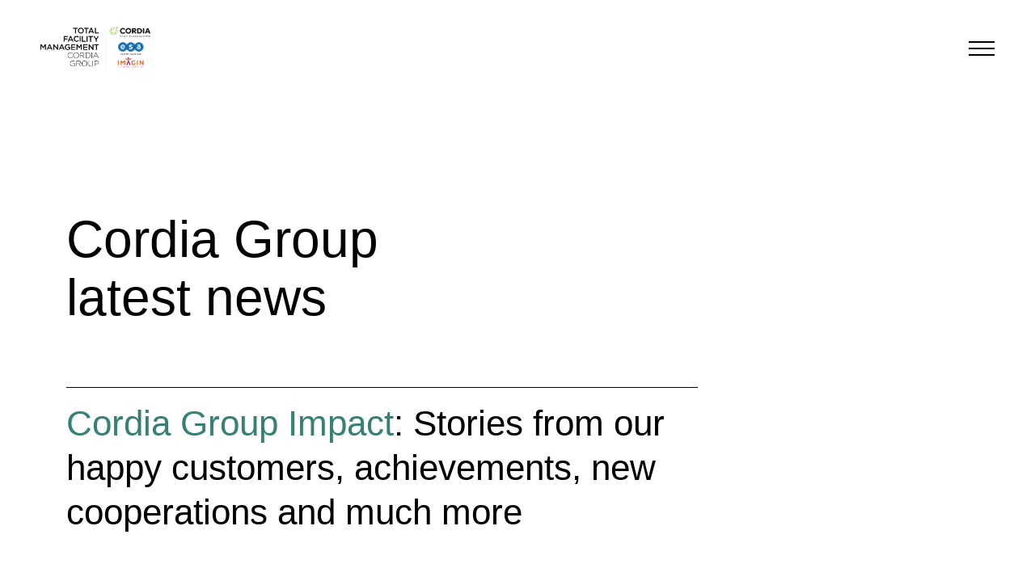

--- FILE ---
content_type: text/html; charset=UTF-8
request_url: https://cordiagroup.gr/author/pantso/
body_size: 8358
content:
<!doctype html>
<html lang="en">
    <head>

        <meta charset="utf-8">
        <meta name="viewport" content="width=device-width, initial-scale=1">

        <link href="https://fonts.cdnfonts.com/css/helvetica-neue-5" rel="stylesheet">
        <link rel="preconnect" href="https://fonts.googleapis.com">
        <link rel="preconnect" href="https://fonts.gstatic.com" crossorigin>
        <link href="https://fonts.googleapis.com/css2?family=Open+Sans:ital@0;1&display=swap" rel="stylesheet">

        <link rel="apple-touch-icon" sizes="180x180" href="https://cordiagroup.gr/wp-content/themes/tfm/images/icons/apple-touch-icon.png">
        <link rel="icon" type="image/png" sizes="32x32" href="https://cordiagroup.gr/wp-content/themes/tfm/images/icons/favicon-32x32.png">
        <link rel="icon" type="image/png" sizes="16x16" href="https://cordiagroup.gr/wp-content/themes/tfm/images/icons/favicon-16x16.png">
        <link rel="manifest" href="https://cordiagroup.gr/wp-content/themes/tfm/images/icons/site.webmanifest">

        <meta name='robots' content='index, follow, max-image-preview:large, max-snippet:-1, max-video-preview:-1' />
<link rel="alternate" hreflang="el" href="https://cordiagroup.gr/author/pantso/" />
<link rel="alternate" hreflang="x-default" href="https://cordiagroup.gr/author/pantso/" />

	<!-- This site is optimized with the Yoast SEO Premium plugin v21.6 (Yoast SEO v21.9.1) - https://yoast.com/wordpress/plugins/seo/ -->
	<title>Pantso, Author at Total Facility Management</title>
	<link rel="canonical" href="https://cordiagroup.gr/author/pantso/" />
	<meta property="og:locale" content="el_GR" />
	<meta property="og:type" content="profile" />
	<meta property="og:title" content="Pantso" />
	<meta property="og:url" content="https://cordiagroup.gr/author/pantso/" />
	<meta property="og:site_name" content="Total Facility Management" />
	<meta property="og:image" content="https://secure.gravatar.com/avatar/806e5301f4ea4a9b68b380853c7bc0e7?s=500&d=mm&r=g" />
	<meta name="twitter:card" content="summary_large_image" />
	<script type="application/ld+json" class="yoast-schema-graph">{"@context":"https://schema.org","@graph":[{"@type":"ProfilePage","@id":"https://cordiagroup.gr/author/pantso/","url":"https://cordiagroup.gr/author/pantso/","name":"Pantso, Author at Total Facility Management","isPartOf":{"@id":"https://cordiagroup.gr/#website"},"breadcrumb":{"@id":"https://cordiagroup.gr/author/pantso/#breadcrumb"},"inLanguage":"el","potentialAction":[{"@type":"ReadAction","target":["https://cordiagroup.gr/author/pantso/"]}]},{"@type":"BreadcrumbList","@id":"https://cordiagroup.gr/author/pantso/#breadcrumb","itemListElement":[{"@type":"ListItem","position":1,"name":"Home","item":"https://cordiagroup.gr/"},{"@type":"ListItem","position":2,"name":"Archives for Pantso"}]},{"@type":"WebSite","@id":"https://cordiagroup.gr/#website","url":"https://cordiagroup.gr/","name":"Total Facility Management","description":"","potentialAction":[{"@type":"SearchAction","target":{"@type":"EntryPoint","urlTemplate":"https://cordiagroup.gr/?s={search_term_string}"},"query-input":"required name=search_term_string"}],"inLanguage":"el"},{"@type":"Person","@id":"https://cordiagroup.gr/#/schema/person/4df36cc7c4dd708688ba9a44f43826bd","name":"Pantso","image":{"@type":"ImageObject","inLanguage":"el","@id":"https://cordiagroup.gr/#/schema/person/image/","url":"https://secure.gravatar.com/avatar/192946945802143a9bc6094a3d9ab229051963912902275e56772fb4b5e0b096?s=96&d=mm&r=g","contentUrl":"https://secure.gravatar.com/avatar/192946945802143a9bc6094a3d9ab229051963912902275e56772fb4b5e0b096?s=96&d=mm&r=g","caption":"Pantso"},"sameAs":["https://cordiagroup.gr"],"mainEntityOfPage":{"@id":"https://cordiagroup.gr/author/pantso/"}}]}</script>
	<!-- / Yoast SEO Premium plugin. -->


<link rel='dns-prefetch' href='//cdn.jsdelivr.net' />
<link rel='dns-prefetch' href='//cdnjs.cloudflare.com' />
<link rel='dns-prefetch' href='//unpkg.com' />
<link rel="alternate" type="application/rss+xml" title="Total Facility Management &raquo; Κανάλι άρθρων του/της Pantso" href="https://cordiagroup.gr/author/pantso/feed/" />
<style id='wp-img-auto-sizes-contain-inline-css' type='text/css'>
img:is([sizes=auto i],[sizes^="auto," i]){contain-intrinsic-size:3000px 1500px}
/*# sourceURL=wp-img-auto-sizes-contain-inline-css */
</style>
<style id='wp-emoji-styles-inline-css' type='text/css'>

	img.wp-smiley, img.emoji {
		display: inline !important;
		border: none !important;
		box-shadow: none !important;
		height: 1em !important;
		width: 1em !important;
		margin: 0 0.07em !important;
		vertical-align: -0.1em !important;
		background: none !important;
		padding: 0 !important;
	}
/*# sourceURL=wp-emoji-styles-inline-css */
</style>
<link rel='stylesheet' id='wp-block-library-css' href='https://cordiagroup.gr/wp-includes/css/dist/block-library/style.min.css?ver=6.9' type='text/css' media='all' />
<style id='global-styles-inline-css' type='text/css'>
:root{--wp--preset--aspect-ratio--square: 1;--wp--preset--aspect-ratio--4-3: 4/3;--wp--preset--aspect-ratio--3-4: 3/4;--wp--preset--aspect-ratio--3-2: 3/2;--wp--preset--aspect-ratio--2-3: 2/3;--wp--preset--aspect-ratio--16-9: 16/9;--wp--preset--aspect-ratio--9-16: 9/16;--wp--preset--color--black: #000000;--wp--preset--color--cyan-bluish-gray: #abb8c3;--wp--preset--color--white: #ffffff;--wp--preset--color--pale-pink: #f78da7;--wp--preset--color--vivid-red: #cf2e2e;--wp--preset--color--luminous-vivid-orange: #ff6900;--wp--preset--color--luminous-vivid-amber: #fcb900;--wp--preset--color--light-green-cyan: #7bdcb5;--wp--preset--color--vivid-green-cyan: #00d084;--wp--preset--color--pale-cyan-blue: #8ed1fc;--wp--preset--color--vivid-cyan-blue: #0693e3;--wp--preset--color--vivid-purple: #9b51e0;--wp--preset--gradient--vivid-cyan-blue-to-vivid-purple: linear-gradient(135deg,rgb(6,147,227) 0%,rgb(155,81,224) 100%);--wp--preset--gradient--light-green-cyan-to-vivid-green-cyan: linear-gradient(135deg,rgb(122,220,180) 0%,rgb(0,208,130) 100%);--wp--preset--gradient--luminous-vivid-amber-to-luminous-vivid-orange: linear-gradient(135deg,rgb(252,185,0) 0%,rgb(255,105,0) 100%);--wp--preset--gradient--luminous-vivid-orange-to-vivid-red: linear-gradient(135deg,rgb(255,105,0) 0%,rgb(207,46,46) 100%);--wp--preset--gradient--very-light-gray-to-cyan-bluish-gray: linear-gradient(135deg,rgb(238,238,238) 0%,rgb(169,184,195) 100%);--wp--preset--gradient--cool-to-warm-spectrum: linear-gradient(135deg,rgb(74,234,220) 0%,rgb(151,120,209) 20%,rgb(207,42,186) 40%,rgb(238,44,130) 60%,rgb(251,105,98) 80%,rgb(254,248,76) 100%);--wp--preset--gradient--blush-light-purple: linear-gradient(135deg,rgb(255,206,236) 0%,rgb(152,150,240) 100%);--wp--preset--gradient--blush-bordeaux: linear-gradient(135deg,rgb(254,205,165) 0%,rgb(254,45,45) 50%,rgb(107,0,62) 100%);--wp--preset--gradient--luminous-dusk: linear-gradient(135deg,rgb(255,203,112) 0%,rgb(199,81,192) 50%,rgb(65,88,208) 100%);--wp--preset--gradient--pale-ocean: linear-gradient(135deg,rgb(255,245,203) 0%,rgb(182,227,212) 50%,rgb(51,167,181) 100%);--wp--preset--gradient--electric-grass: linear-gradient(135deg,rgb(202,248,128) 0%,rgb(113,206,126) 100%);--wp--preset--gradient--midnight: linear-gradient(135deg,rgb(2,3,129) 0%,rgb(40,116,252) 100%);--wp--preset--font-size--small: 13px;--wp--preset--font-size--medium: 20px;--wp--preset--font-size--large: 36px;--wp--preset--font-size--x-large: 42px;--wp--preset--spacing--20: 0.44rem;--wp--preset--spacing--30: 0.67rem;--wp--preset--spacing--40: 1rem;--wp--preset--spacing--50: 1.5rem;--wp--preset--spacing--60: 2.25rem;--wp--preset--spacing--70: 3.38rem;--wp--preset--spacing--80: 5.06rem;--wp--preset--shadow--natural: 6px 6px 9px rgba(0, 0, 0, 0.2);--wp--preset--shadow--deep: 12px 12px 50px rgba(0, 0, 0, 0.4);--wp--preset--shadow--sharp: 6px 6px 0px rgba(0, 0, 0, 0.2);--wp--preset--shadow--outlined: 6px 6px 0px -3px rgb(255, 255, 255), 6px 6px rgb(0, 0, 0);--wp--preset--shadow--crisp: 6px 6px 0px rgb(0, 0, 0);}:where(.is-layout-flex){gap: 0.5em;}:where(.is-layout-grid){gap: 0.5em;}body .is-layout-flex{display: flex;}.is-layout-flex{flex-wrap: wrap;align-items: center;}.is-layout-flex > :is(*, div){margin: 0;}body .is-layout-grid{display: grid;}.is-layout-grid > :is(*, div){margin: 0;}:where(.wp-block-columns.is-layout-flex){gap: 2em;}:where(.wp-block-columns.is-layout-grid){gap: 2em;}:where(.wp-block-post-template.is-layout-flex){gap: 1.25em;}:where(.wp-block-post-template.is-layout-grid){gap: 1.25em;}.has-black-color{color: var(--wp--preset--color--black) !important;}.has-cyan-bluish-gray-color{color: var(--wp--preset--color--cyan-bluish-gray) !important;}.has-white-color{color: var(--wp--preset--color--white) !important;}.has-pale-pink-color{color: var(--wp--preset--color--pale-pink) !important;}.has-vivid-red-color{color: var(--wp--preset--color--vivid-red) !important;}.has-luminous-vivid-orange-color{color: var(--wp--preset--color--luminous-vivid-orange) !important;}.has-luminous-vivid-amber-color{color: var(--wp--preset--color--luminous-vivid-amber) !important;}.has-light-green-cyan-color{color: var(--wp--preset--color--light-green-cyan) !important;}.has-vivid-green-cyan-color{color: var(--wp--preset--color--vivid-green-cyan) !important;}.has-pale-cyan-blue-color{color: var(--wp--preset--color--pale-cyan-blue) !important;}.has-vivid-cyan-blue-color{color: var(--wp--preset--color--vivid-cyan-blue) !important;}.has-vivid-purple-color{color: var(--wp--preset--color--vivid-purple) !important;}.has-black-background-color{background-color: var(--wp--preset--color--black) !important;}.has-cyan-bluish-gray-background-color{background-color: var(--wp--preset--color--cyan-bluish-gray) !important;}.has-white-background-color{background-color: var(--wp--preset--color--white) !important;}.has-pale-pink-background-color{background-color: var(--wp--preset--color--pale-pink) !important;}.has-vivid-red-background-color{background-color: var(--wp--preset--color--vivid-red) !important;}.has-luminous-vivid-orange-background-color{background-color: var(--wp--preset--color--luminous-vivid-orange) !important;}.has-luminous-vivid-amber-background-color{background-color: var(--wp--preset--color--luminous-vivid-amber) !important;}.has-light-green-cyan-background-color{background-color: var(--wp--preset--color--light-green-cyan) !important;}.has-vivid-green-cyan-background-color{background-color: var(--wp--preset--color--vivid-green-cyan) !important;}.has-pale-cyan-blue-background-color{background-color: var(--wp--preset--color--pale-cyan-blue) !important;}.has-vivid-cyan-blue-background-color{background-color: var(--wp--preset--color--vivid-cyan-blue) !important;}.has-vivid-purple-background-color{background-color: var(--wp--preset--color--vivid-purple) !important;}.has-black-border-color{border-color: var(--wp--preset--color--black) !important;}.has-cyan-bluish-gray-border-color{border-color: var(--wp--preset--color--cyan-bluish-gray) !important;}.has-white-border-color{border-color: var(--wp--preset--color--white) !important;}.has-pale-pink-border-color{border-color: var(--wp--preset--color--pale-pink) !important;}.has-vivid-red-border-color{border-color: var(--wp--preset--color--vivid-red) !important;}.has-luminous-vivid-orange-border-color{border-color: var(--wp--preset--color--luminous-vivid-orange) !important;}.has-luminous-vivid-amber-border-color{border-color: var(--wp--preset--color--luminous-vivid-amber) !important;}.has-light-green-cyan-border-color{border-color: var(--wp--preset--color--light-green-cyan) !important;}.has-vivid-green-cyan-border-color{border-color: var(--wp--preset--color--vivid-green-cyan) !important;}.has-pale-cyan-blue-border-color{border-color: var(--wp--preset--color--pale-cyan-blue) !important;}.has-vivid-cyan-blue-border-color{border-color: var(--wp--preset--color--vivid-cyan-blue) !important;}.has-vivid-purple-border-color{border-color: var(--wp--preset--color--vivid-purple) !important;}.has-vivid-cyan-blue-to-vivid-purple-gradient-background{background: var(--wp--preset--gradient--vivid-cyan-blue-to-vivid-purple) !important;}.has-light-green-cyan-to-vivid-green-cyan-gradient-background{background: var(--wp--preset--gradient--light-green-cyan-to-vivid-green-cyan) !important;}.has-luminous-vivid-amber-to-luminous-vivid-orange-gradient-background{background: var(--wp--preset--gradient--luminous-vivid-amber-to-luminous-vivid-orange) !important;}.has-luminous-vivid-orange-to-vivid-red-gradient-background{background: var(--wp--preset--gradient--luminous-vivid-orange-to-vivid-red) !important;}.has-very-light-gray-to-cyan-bluish-gray-gradient-background{background: var(--wp--preset--gradient--very-light-gray-to-cyan-bluish-gray) !important;}.has-cool-to-warm-spectrum-gradient-background{background: var(--wp--preset--gradient--cool-to-warm-spectrum) !important;}.has-blush-light-purple-gradient-background{background: var(--wp--preset--gradient--blush-light-purple) !important;}.has-blush-bordeaux-gradient-background{background: var(--wp--preset--gradient--blush-bordeaux) !important;}.has-luminous-dusk-gradient-background{background: var(--wp--preset--gradient--luminous-dusk) !important;}.has-pale-ocean-gradient-background{background: var(--wp--preset--gradient--pale-ocean) !important;}.has-electric-grass-gradient-background{background: var(--wp--preset--gradient--electric-grass) !important;}.has-midnight-gradient-background{background: var(--wp--preset--gradient--midnight) !important;}.has-small-font-size{font-size: var(--wp--preset--font-size--small) !important;}.has-medium-font-size{font-size: var(--wp--preset--font-size--medium) !important;}.has-large-font-size{font-size: var(--wp--preset--font-size--large) !important;}.has-x-large-font-size{font-size: var(--wp--preset--font-size--x-large) !important;}
/*# sourceURL=global-styles-inline-css */
</style>

<style id='classic-theme-styles-inline-css' type='text/css'>
/*! This file is auto-generated */
.wp-block-button__link{color:#fff;background-color:#32373c;border-radius:9999px;box-shadow:none;text-decoration:none;padding:calc(.667em + 2px) calc(1.333em + 2px);font-size:1.125em}.wp-block-file__button{background:#32373c;color:#fff;text-decoration:none}
/*# sourceURL=/wp-includes/css/classic-themes.min.css */
</style>
<link rel='stylesheet' id='wpml-blocks-css' href='https://cordiagroup.gr/wp-content/plugins/sitepress-multilingual-cms/dist/css/blocks/styles.css?ver=4.6.9' type='text/css' media='all' />
<link rel='stylesheet' id='contact-form-7-css' href='https://cordiagroup.gr/wp-content/plugins/contact-form-7/includes/css/styles.css?ver=5.8.6' type='text/css' media='all' />
<link rel='stylesheet' id='cms-navigation-style-base-css' href='https://cordiagroup.gr/wp-content/plugins/wpml-cms-nav/res/css/cms-navigation-base.css?ver=1.5.5' type='text/css' media='screen' />
<link rel='stylesheet' id='cms-navigation-style-css' href='https://cordiagroup.gr/wp-content/plugins/wpml-cms-nav/res/css/cms-navigation.css?ver=1.5.5' type='text/css' media='screen' />
<link rel='stylesheet' id='bootstrap-css' href='https://cdn.jsdelivr.net/npm/bootstrap@5.0.2/dist/css/bootstrap.min.css' type='text/css' media='all' />
<link rel='stylesheet' id='swiper-css' href='https://cdn.jsdelivr.net/npm/swiper@11/swiper-bundle.min.css' type='text/css' media='all' />
<link rel='stylesheet' id='aos-css' href='https://unpkg.com/aos@2.3.1/dist/aos.css' type='text/css' media='all' />
<link rel='stylesheet' id='main-style-css' href='https://cordiagroup.gr/wp-content/themes/tfm/css/main.css?v=1.2' type='text/css' media='all' />
<script type="text/javascript" id="wpml-cookie-js-extra">
/* <![CDATA[ */
var wpml_cookies = {"wp-wpml_current_language":{"value":"el","expires":1,"path":"/"}};
var wpml_cookies = {"wp-wpml_current_language":{"value":"el","expires":1,"path":"/"}};
//# sourceURL=wpml-cookie-js-extra
/* ]]> */
</script>
<script type="text/javascript" src="https://cordiagroup.gr/wp-content/plugins/sitepress-multilingual-cms/res/js/cookies/language-cookie.js?ver=4.6.9" id="wpml-cookie-js" defer="defer" data-wp-strategy="defer"></script>
<script type="text/javascript" src="https://cordiagroup.gr/wp-includes/js/jquery/jquery.min.js?ver=3.7.1" id="jquery-core-js"></script>
<script type="text/javascript" src="https://cordiagroup.gr/wp-includes/js/jquery/jquery-migrate.min.js?ver=3.4.1" id="jquery-migrate-js"></script>
<link rel="https://api.w.org/" href="https://cordiagroup.gr/wp-json/" /><link rel="alternate" title="JSON" type="application/json" href="https://cordiagroup.gr/wp-json/wp/v2/users/1" /><link rel="EditURI" type="application/rsd+xml" title="RSD" href="https://cordiagroup.gr/xmlrpc.php?rsd" />
<meta name="generator" content="WordPress 6.9" />
<meta name="generator" content="WPML ver:4.6.9 stt:1,13;" />

		<!-- GA Google Analytics @ https://m0n.co/ga -->
		<script async src="https://www.googletagmanager.com/gtag/js?id=G-LXHPQZKEDS"></script>
		<script>
			window.dataLayer = window.dataLayer || [];
			function gtag(){dataLayer.push(arguments);}
			gtag('js', new Date());
			gtag('config', 'G-LXHPQZKEDS');
		</script>

	<style id="wpforms-css-vars-root">
				:root {
					--wpforms-field-border-radius: 3px;
--wpforms-field-background-color: #ffffff;
--wpforms-field-border-color: rgba( 0, 0, 0, 0.25 );
--wpforms-field-text-color: rgba( 0, 0, 0, 0.7 );
--wpforms-label-color: rgba( 0, 0, 0, 0.85 );
--wpforms-label-sublabel-color: rgba( 0, 0, 0, 0.55 );
--wpforms-label-error-color: #d63637;
--wpforms-button-border-radius: 3px;
--wpforms-button-background-color: #066aab;
--wpforms-button-text-color: #ffffff;
--wpforms-page-break-color: #066aab;
--wpforms-field-size-input-height: 43px;
--wpforms-field-size-input-spacing: 15px;
--wpforms-field-size-font-size: 16px;
--wpforms-field-size-line-height: 19px;
--wpforms-field-size-padding-h: 14px;
--wpforms-field-size-checkbox-size: 16px;
--wpforms-field-size-sublabel-spacing: 5px;
--wpforms-field-size-icon-size: 1;
--wpforms-label-size-font-size: 16px;
--wpforms-label-size-line-height: 19px;
--wpforms-label-size-sublabel-font-size: 14px;
--wpforms-label-size-sublabel-line-height: 17px;
--wpforms-button-size-font-size: 17px;
--wpforms-button-size-height: 41px;
--wpforms-button-size-padding-h: 15px;
--wpforms-button-size-margin-top: 10px;

				}
			</style>
    </head>
    <body class="archive author author-pantso author-1 wp-theme-tfm">

        <div class="pagewrap">
        
            <header>

                <div class="container-fluid">

                    <div class="row d-flex align-items-center">

                        <div class="col-6 col-md-2 g-0">

                            <a href="https://cordiagroup.gr" class="logo" data-aos="fade-up" data-aos-delay="100">
                                <img src="/wp-content/uploads/2025/12/TFM-logo.transparent-1.png" alt="" class="img-fluid w-100">
                            </a>

                        </div>

                        <div class="col-6 col-md-10 g-0 d-flex justify-content-end">

                            <a href="" class="burger" data-aos="fade-up" data-aos-delay="200">
                                <span></span>
                                <span></span>
                                <span></span>
                            </a>

                        </div>

                    </div>

                </div>

            </header>

            <main>
    <section class="news news-list">

        <div class="container">

            <div class="row news-intro">

                <div class="col-12">

                    <h2>Cordia Group <br>latest news</h2>

                    <p><span>Cordia Group Impact</span>: Stories from our happy customers, achievements, new cooperations and much more</p>

                </div>

            </div>
            
            <div class="row mb-4">

                <div class="col-4">

                    <article class="article">
                        <a href="https://staging.webtree.gr/tfm/2024/01/12/hello-world/"><img src="https://cordiagroup.gr/wp-content/themes/tfm/images/img4.jpg" alt="" class="img-fluid"></a>
                        <div class="arrow">
                            <svg xmlns="http://www.w3.org/2000/svg" width="21" height="21" fill="none">
                                <g stroke="#000" stroke-miterlimit="10" stroke-width="2" clip-path="url(#a)">
                                    <path stroke-linecap="square" d="M.826.826H20.01m0 19.184V.825"/>
                                    <path d="M.976 19.86 20.01.827"/>
                                </g>
                                <defs>
                                    <clipPath id="a">
                                    <path fill="#fff" d="M0 0h20.836v20.836H0z"/>
                                    </clipPath>
                                </defs>
                            </svg>
                        </div>
                        <h3><a href="https://staging.webtree.gr/tfm/2024/01/12/hello-world/">Immproved 5G Connectivity for enterprises</a></h3>
                        <div class="details">
                            <a href=""><strong>Energy services</strong></a>
                            <span>November 2023</span>
                        </div>
                    </article>

                </div>

                <div class="col-4">

                    <article class="article">
                        <a href="https://staging.webtree.gr/tfm/2024/01/12/hello-world/"><img src="https://cordiagroup.gr/wp-content/themes/tfm/images/img5.jpg" alt="" class="img-fluid"></a>
                        <div class="arrow">
                            <svg xmlns="http://www.w3.org/2000/svg" width="21" height="21" fill="none">
                                <g stroke="#000" stroke-miterlimit="10" stroke-width="2" clip-path="url(#a)">
                                    <path stroke-linecap="square" d="M.826.826H20.01m0 19.184V.825"/>
                                    <path d="M.976 19.86 20.01.827"/>
                                </g>
                                <defs>
                                    <clipPath id="a">
                                    <path fill="#fff" d="M0 0h20.836v20.836H0z"/>
                                    </clipPath>
                                </defs>
                            </svg>
                        </div>
                        <h3><a href="https://staging.webtree.gr/tfm/2024/01/12/hello-world/">Immproved 5G Connectivity for enterprises</a></h3>
                        <div class="details">
                            <a href=""><strong>Energy services</strong></a>
                            <span>November 2023</span>
                        </div>
                    </article>

                </div>

                <div class="col-4">

                    <article class="article">
                        <a href="https://staging.webtree.gr/tfm/2024/01/12/hello-world/"><img src="https://cordiagroup.gr/wp-content/themes/tfm/images/img6.jpg" alt="" class="img-fluid"></a>
                        <div class="arrow">
                            <svg xmlns="http://www.w3.org/2000/svg" width="21" height="21" fill="none">
                                <g stroke="#000" stroke-miterlimit="10" stroke-width="2" clip-path="url(#a)">
                                    <path stroke-linecap="square" d="M.826.826H20.01m0 19.184V.825"/>
                                    <path d="M.976 19.86 20.01.827"/>
                                </g>
                                <defs>
                                    <clipPath id="a">
                                    <path fill="#fff" d="M0 0h20.836v20.836H0z"/>
                                    </clipPath>
                                </defs>
                            </svg>
                        </div>
                        <h3><a href="https://staging.webtree.gr/tfm/2024/01/12/hello-world/">Immproved 5G Connectivity for enterprises</a></h3>
                        <div class="details">
                            <a href=""><strong>Energy services</strong></a>
                            <span>November 2023</span>
                        </div>
                    </article>

                </div>
                
            </div>

            <div class="row mb-4">

                <div class="col-4">

                    <article class="article">
                        <a href="https://staging.webtree.gr/tfm/2024/01/12/hello-world/"><img src="https://cordiagroup.gr/wp-content/themes/tfm/images/img4.jpg" alt="" class="img-fluid"></a>
                        <div class="arrow">
                            <svg xmlns="http://www.w3.org/2000/svg" width="21" height="21" fill="none">
                                <g stroke="#000" stroke-miterlimit="10" stroke-width="2" clip-path="url(#a)">
                                    <path stroke-linecap="square" d="M.826.826H20.01m0 19.184V.825"/>
                                    <path d="M.976 19.86 20.01.827"/>
                                </g>
                                <defs>
                                    <clipPath id="a">
                                    <path fill="#fff" d="M0 0h20.836v20.836H0z"/>
                                    </clipPath>
                                </defs>
                            </svg>
                        </div>
                        <h3><a href="https://staging.webtree.gr/tfm/2024/01/12/hello-world/">Immproved 5G Connectivity for enterprises</a></h3>
                        <div class="details">
                            <a href=""><strong>Energy services</strong></a>
                            <span>November 2023</span>
                        </div>
                    </article>

                </div>

                <div class="col-4">

                    <article class="article">
                        <a href="https://staging.webtree.gr/tfm/2024/01/12/hello-world/"><img src="https://cordiagroup.gr/wp-content/themes/tfm/images/img5.jpg" alt="" class="img-fluid"></a>
                        <div class="arrow">
                            <svg xmlns="http://www.w3.org/2000/svg" width="21" height="21" fill="none">
                                <g stroke="#000" stroke-miterlimit="10" stroke-width="2" clip-path="url(#a)">
                                    <path stroke-linecap="square" d="M.826.826H20.01m0 19.184V.825"/>
                                    <path d="M.976 19.86 20.01.827"/>
                                </g>
                                <defs>
                                    <clipPath id="a">
                                    <path fill="#fff" d="M0 0h20.836v20.836H0z"/>
                                    </clipPath>
                                </defs>
                            </svg>
                        </div>
                        <h3><a href="https://staging.webtree.gr/tfm/2024/01/12/hello-world/">Immproved 5G Connectivity for enterprises</a></h3>
                        <div class="details">
                            <a href=""><strong>Energy services</strong></a>
                            <span>November 2023</span>
                        </div>
                    </article>

                </div>

                <div class="col-4">

                    <article class="article">
                        <a href="https://staging.webtree.gr/tfm/2024/01/12/hello-world/"><img src="https://cordiagroup.gr/wp-content/themes/tfm/images/img6.jpg" alt="" class="img-fluid"></a>
                        <div class="arrow">
                            <svg xmlns="http://www.w3.org/2000/svg" width="21" height="21" fill="none">
                                <g stroke="#000" stroke-miterlimit="10" stroke-width="2" clip-path="url(#a)">
                                    <path stroke-linecap="square" d="M.826.826H20.01m0 19.184V.825"/>
                                    <path d="M.976 19.86 20.01.827"/>
                                </g>
                                <defs>
                                    <clipPath id="a">
                                    <path fill="#fff" d="M0 0h20.836v20.836H0z"/>
                                    </clipPath>
                                </defs>
                            </svg>
                        </div>
                        <h3><a href="https://staging.webtree.gr/tfm/2024/01/12/hello-world/">Immproved 5G Connectivity for enterprises</a></h3>
                        <div class="details">
                            <a href=""><strong>Energy services</strong></a>
                            <span>November 2023</span>
                        </div>
                    </article>

                </div>
                
            </div>

            <div class="row">

                <div class="col-4">

                    <article class="article">
                        <a href="https://staging.webtree.gr/tfm/2024/01/12/hello-world/"><img src="https://cordiagroup.gr/wp-content/themes/tfm/images/img4.jpg" alt="" class="img-fluid"></a>
                        <div class="arrow">
                            <svg xmlns="http://www.w3.org/2000/svg" width="21" height="21" fill="none">
                                <g stroke="#000" stroke-miterlimit="10" stroke-width="2" clip-path="url(#a)">
                                    <path stroke-linecap="square" d="M.826.826H20.01m0 19.184V.825"/>
                                    <path d="M.976 19.86 20.01.827"/>
                                </g>
                                <defs>
                                    <clipPath id="a">
                                    <path fill="#fff" d="M0 0h20.836v20.836H0z"/>
                                    </clipPath>
                                </defs>
                            </svg>
                        </div>
                        <h3><a href="https://staging.webtree.gr/tfm/2024/01/12/hello-world/">Immproved 5G Connectivity for enterprises</a></h3>
                        <div class="details">
                            <a href=""><strong>Energy services</strong></a>
                            <span>November 2023</span>
                        </div>
                    </article>

                </div>

                <div class="col-4">

                    <article class="article">
                        <a href="https://staging.webtree.gr/tfm/2024/01/12/hello-world/"><img src="https://cordiagroup.gr/wp-content/themes/tfm/images/img5.jpg" alt="" class="img-fluid"></a>
                        <div class="arrow">
                            <svg xmlns="http://www.w3.org/2000/svg" width="21" height="21" fill="none">
                                <g stroke="#000" stroke-miterlimit="10" stroke-width="2" clip-path="url(#a)">
                                    <path stroke-linecap="square" d="M.826.826H20.01m0 19.184V.825"/>
                                    <path d="M.976 19.86 20.01.827"/>
                                </g>
                                <defs>
                                    <clipPath id="a">
                                    <path fill="#fff" d="M0 0h20.836v20.836H0z"/>
                                    </clipPath>
                                </defs>
                            </svg>
                        </div>
                        <h3><a href="https://staging.webtree.gr/tfm/2024/01/12/hello-world/">Immproved 5G Connectivity for enterprises</a></h3>
                        <div class="details">
                            <a href=""><strong>Energy services</strong></a>
                            <span>November 2023</span>
                        </div>
                    </article>

                </div>

                <div class="col-4">

                    <article class="article">
                        <a href="https://staging.webtree.gr/tfm/2024/01/12/hello-world/"><img src="https://cordiagroup.gr/wp-content/themes/tfm/images/img6.jpg" alt="" class="img-fluid"></a>
                        <div class="arrow">
                            <svg xmlns="http://www.w3.org/2000/svg" width="21" height="21" fill="none">
                                <g stroke="#000" stroke-miterlimit="10" stroke-width="2" clip-path="url(#a)">
                                    <path stroke-linecap="square" d="M.826.826H20.01m0 19.184V.825"/>
                                    <path d="M.976 19.86 20.01.827"/>
                                </g>
                                <defs>
                                    <clipPath id="a">
                                    <path fill="#fff" d="M0 0h20.836v20.836H0z"/>
                                    </clipPath>
                                </defs>
                            </svg>
                        </div>
                        <h3><a href="https://staging.webtree.gr/tfm/2024/01/12/hello-world/">Immproved 5G Connectivity for enterprises</a></h3>
                        <div class="details">
                            <a href=""><strong>Energy services</strong></a>
                            <span>November 2023</span>
                        </div>
                    </article>

                </div>
                
            </div>

            <div class="row mt-5">

                <div class="col-12">

                    <hr>

                </div>

            </div>

            <!-- <div class="row">

                <div class="col-11 g-0 offset-1 pe-3 d-flex justify-content-end">

                    <a href="" class="view-news">
                        view all
                        <span>
                            <svg xmlns="http://www.w3.org/2000/svg" width="21" height="21" fill="none">
                                <g stroke="#000" stroke-miterlimit="10" stroke-width="2" clip-path="url(#a)">
                                    <path stroke-linecap="square" d="M.826.826H20.01m0 19.184V.825"/>
                                    <path d="M.976 19.86 20.01.827"/>
                                </g>
                                <defs>
                                    <clipPath id="a">
                                    <path fill="#fff" d="M0 0h20.836v20.836H0z"/>
                                    </clipPath>
                                </defs>
                            </svg>
                        </span>
                    </a>
                </div>

            </div> -->

        </div>

    </section>

            </main>

            <footer>

                <div class="container">

                    <div class="row d-flex justify-content-start">

                        <div class="col-6 col-lg-2" data-aos="fade-up">

                            <h3>CORDIA GROUP</h3>

                            <ul id="menu-footer-left-menu" class="footer-nav list-unstyled m-0 p-0"><li id="menu-item-83" class="menu-item menu-item-type-post_type menu-item-object-page menu-item-83"><a href="https://cordiagroup.gr/about-us/">Ο Όμιλος</a></li>
<li id="menu-item-71" class="menu-item menu-item-type-post_type menu-item-object-page menu-item-71"><a href="https://cordiagroup.gr/services/">Υπηρεσίες και Λύσεις</a></li>
<li id="menu-item-84" class="menu-item menu-item-type-post_type menu-item-object-page menu-item-84"><a href="https://cordiagroup.gr/solutions/">Καινοτομία και Τεχνολογία</a></li>
<li id="menu-item-85" class="menu-item menu-item-type-post_type menu-item-object-page menu-item-85"><a href="https://cordiagroup.gr/sustainable-development/">Βιώσιμη ανάπτυξη</a></li>
<li id="menu-item-121" class="menu-item menu-item-type-post_type menu-item-object-page menu-item-121"><a href="https://cordiagroup.gr/group-projects/">Συνεργασίες</a></li>
<li id="menu-item-70" class="menu-item menu-item-type-post_type menu-item-object-page menu-item-70"><a href="https://cordiagroup.gr/career/">Καριέρα</a></li>
<li id="menu-item-69" class="menu-item menu-item-type-post_type menu-item-object-page menu-item-69"><a href="https://cordiagroup.gr/contact/">Επικοινωνία</a></li>
</ul>                            
                        </div>
                        
                        <div class="col-6 col-lg-2" data-aos="fade-up" data-aos-delay="100">

                            <h3>Επικοινωνία</h3>

                            <ul id="menu-footer-center-menu" class="footer-nav list-unstyled m-0 p-0"><li id="menu-item-20" class="menu-item menu-item-type-custom menu-item-object-custom menu-item-20"><a href="mailto:info@cordiagroup.gr">info@cordiagroup.gr</a></li>
</ul>
                        </div>
                        
                        <div class="col-6 col-lg-2 mt-5 mt-lg-0" data-aos="fade-up" data-aos-delay="200">

                            <!-- <h3>Χρήσιμα links</h3>

                            <ul id="menu-footer-right-menu" class="footer-nav list-unstyled m-0 p-0"><li id="menu-item-67" class="menu-item menu-item-type-post_type menu-item-object-page menu-item-67"><a href="https://cordiagroup.gr/terms/">Όροι Χρήσης</a></li>
<li id="menu-item-66" class="menu-item menu-item-type-post_type menu-item-object-page menu-item-privacy-policy menu-item-66"><a rel="privacy-policy" href="https://cordiagroup.gr/privacy-policy/">Πολιτική Απορρήτου</a></li>
<li id="menu-item-68" class="menu-item menu-item-type-post_type menu-item-object-page menu-item-68"><a href="https://cordiagroup.gr/cookie-policy/">Πολιτική Cookies</a></li>
</ul> -->
                            
                        </div>

                        <div class="col-6 col-lg-3 ms-auto mt-5 mt-lg-0" data-aos="fade-up" data-aos-delay="300">

                            <img src="/wp-content/uploads/2025/12/TFM-logo.transparent-1.png" alt="" class="img-fluid">

                        </div>

                    </div>

                </div>

            </footer>

            <div class="megamenu">

                <ul id="menu-main-menu" class="megamenu-menu m-0 p-0 list-unstyled"><li id="menu-item-79" class="menu-item menu-item-type-post_type menu-item-object-page menu-item-has-children menu-item-79"><a href="https://cordiagroup.gr/about-us/"><span><img src="https://cordiagroup.gr/wp-content/themes/tfm/images/arrow.svg" alt="" class="img-fluid"></span>Ο Όμιλος</a>
<ul class="sub-menu">
	<li id="menu-item-130" class="menu-item menu-item-type-post_type menu-item-object-page menu-item-130"><a href="https://cordiagroup.gr/about-us/"><span><img src="https://cordiagroup.gr/wp-content/themes/tfm/images/arrow.svg" alt="" class="img-fluid"></span>Σχετικά με τον Όμιλο</a></li>
	<li id="menu-item-104" class="menu-item menu-item-type-post_type menu-item-object-page menu-item-104"><a href="https://cordiagroup.gr/about-us/vision/"><span><img src="https://cordiagroup.gr/wp-content/themes/tfm/images/arrow.svg" alt="" class="img-fluid"></span>Το Όραμά μας</a></li>
	<li id="menu-item-103" class="menu-item menu-item-type-post_type menu-item-object-page menu-item-103"><a href="https://cordiagroup.gr/about-us/our-people/"><span><img src="https://cordiagroup.gr/wp-content/themes/tfm/images/arrow.svg" alt="" class="img-fluid"></span>Οι Άνθρωποί μας</a></li>
	<li id="menu-item-129" class="menu-item menu-item-type-post_type menu-item-object-page menu-item-129"><a href="https://cordiagroup.gr/why-us/"><span><img src="https://cordiagroup.gr/wp-content/themes/tfm/images/arrow.svg" alt="" class="img-fluid"></span>Γιατί CORDIA GROUP</a></li>
</ul>
</li>
<li id="menu-item-63" class="menu-item menu-item-type-post_type menu-item-object-page menu-item-has-children menu-item-63"><a href="https://cordiagroup.gr/services/"><span><img src="https://cordiagroup.gr/wp-content/themes/tfm/images/arrow.svg" alt="" class="img-fluid"></span>Υπηρεσίες</a>
<ul class="sub-menu">
	<li id="menu-item-131" class="menu-item menu-item-type-post_type menu-item-object-page menu-item-131"><a href="https://cordiagroup.gr/services/"><span><img src="https://cordiagroup.gr/wp-content/themes/tfm/images/arrow.svg" alt="" class="img-fluid"></span>Όλες οι υπηρεσίες</a></li>
	<li id="menu-item-120" class="menu-item menu-item-type-post_type menu-item-object-page menu-item-120"><a href="https://cordiagroup.gr/services/technical-services/"><span><img src="https://cordiagroup.gr/wp-content/themes/tfm/images/arrow.svg" alt="" class="img-fluid"></span>Υπηρεσίες Τεχνικής Συντήρησης</a></li>
	<li id="menu-item-108" class="menu-item menu-item-type-post_type menu-item-object-page menu-item-108"><a href="https://cordiagroup.gr/services/facility-management/"><span><img src="https://cordiagroup.gr/wp-content/themes/tfm/images/arrow.svg" alt="" class="img-fluid"></span>Υπηρεσίες Ενεργειακών Λύσεων και Ηλεκτροκίνησης</a></li>
	<li id="menu-item-107" class="menu-item menu-item-type-post_type menu-item-object-page menu-item-107"><a href="https://cordiagroup.gr/services/security-services/"><span><img src="https://cordiagroup.gr/wp-content/themes/tfm/images/arrow.svg" alt="" class="img-fluid"></span>Υπηρεσίες Φύλαξης</a></li>
	<li id="menu-item-106" class="menu-item menu-item-type-post_type menu-item-object-page menu-item-106"><a href="https://cordiagroup.gr/services/cleaning-services/"><span><img src="https://cordiagroup.gr/wp-content/themes/tfm/images/arrow.svg" alt="" class="img-fluid"></span>Υπηρεσίες Καθαρισμού</a></li>
	<li id="menu-item-119" class="menu-item menu-item-type-post_type menu-item-object-page menu-item-119"><a href="https://cordiagroup.gr/services/complimentary-services/"><span><img src="https://cordiagroup.gr/wp-content/themes/tfm/images/arrow.svg" alt="" class="img-fluid"></span>Λοιπές και Υποστηρικτικές Υπηρεσίες</a></li>
</ul>
</li>
<li id="menu-item-81" class="menu-item menu-item-type-post_type menu-item-object-page menu-item-81"><a href="https://cordiagroup.gr/solutions/"><span><img src="https://cordiagroup.gr/wp-content/themes/tfm/images/arrow.svg" alt="" class="img-fluid"></span>Καινοτομία και Τεχνολογία</a></li>
<li id="menu-item-80" class="menu-item menu-item-type-post_type menu-item-object-page menu-item-80"><a href="https://cordiagroup.gr/sustainable-development/"><span><img src="https://cordiagroup.gr/wp-content/themes/tfm/images/arrow.svg" alt="" class="img-fluid"></span>Βιώσιμη ανάπτυξη</a></li>
<li id="menu-item-122" class="menu-item menu-item-type-post_type menu-item-object-page menu-item-122"><a href="https://cordiagroup.gr/group-projects/"><span><img src="https://cordiagroup.gr/wp-content/themes/tfm/images/arrow.svg" alt="" class="img-fluid"></span>Συνεργασίες</a></li>
<li id="menu-item-65" class="menu-item menu-item-type-post_type menu-item-object-page menu-item-65"><a href="https://cordiagroup.gr/career/"><span><img src="https://cordiagroup.gr/wp-content/themes/tfm/images/arrow.svg" alt="" class="img-fluid"></span>Καριέρα</a></li>
<li id="menu-item-64" class="menu-item menu-item-type-post_type menu-item-object-page menu-item-64"><a href="https://cordiagroup.gr/contact/"><span><img src="https://cordiagroup.gr/wp-content/themes/tfm/images/arrow.svg" alt="" class="img-fluid"></span>Επικοινωνία</a></li>
</ul>
            </div>

        </div>

        <script type="speculationrules">
{"prefetch":[{"source":"document","where":{"and":[{"href_matches":"/*"},{"not":{"href_matches":["/wp-*.php","/wp-admin/*","/wp-content/uploads/*","/wp-content/*","/wp-content/plugins/*","/wp-content/themes/tfm/*","/*\\?(.+)"]}},{"not":{"selector_matches":"a[rel~=\"nofollow\"]"}},{"not":{"selector_matches":".no-prefetch, .no-prefetch a"}}]},"eagerness":"conservative"}]}
</script>
<script type="text/javascript" src="https://cordiagroup.gr/wp-content/plugins/contact-form-7/includes/swv/js/index.js?ver=5.8.6" id="swv-js"></script>
<script type="text/javascript" id="contact-form-7-js-extra">
/* <![CDATA[ */
var wpcf7 = {"api":{"root":"https://cordiagroup.gr/wp-json/","namespace":"contact-form-7/v1"}};
//# sourceURL=contact-form-7-js-extra
/* ]]> */
</script>
<script type="text/javascript" src="https://cordiagroup.gr/wp-content/plugins/contact-form-7/includes/js/index.js?ver=5.8.6" id="contact-form-7-js"></script>
<script type="text/javascript" src="https://cdn.jsdelivr.net/npm/bootstrap@5.0.2/dist/js/bootstrap.bundle.min.js" id="bootstrap-bundle-js"></script>
<script type="text/javascript" src="https://cdn.jsdelivr.net/gh/studio-freight/lenis@1.0.29/bundled/lenis.min.js" id="lenis-js"></script>
<script type="text/javascript" src="https://cdn.jsdelivr.net/npm/swiper@11/swiper-bundle.min.js" id="swiper-js"></script>
<script type="text/javascript" src="https://cdnjs.cloudflare.com/ajax/libs/gsap/3.12.3/gsap.min.js" id="gsap-js"></script>
<script type="text/javascript" src="https://cdnjs.cloudflare.com/ajax/libs/gsap/3.12.3/ScrollTrigger.min.js" id="gsap-scrolltrigger-js"></script>
<script type="text/javascript" src="https://cordiagroup.gr/wp-content/themes/tfm/js/ScrollSmoother.min.js" id="scroll-smoother-js"></script>
<script type="text/javascript" src="https://unpkg.com/aos@2.3.1/dist/aos.js" id="aos-js"></script>
<script type="text/javascript" src="https://cordiagroup.gr/wp-content/themes/tfm/js/main.js?v=1.2" id="main-js-js"></script>
<script id="wp-emoji-settings" type="application/json">
{"baseUrl":"https://s.w.org/images/core/emoji/17.0.2/72x72/","ext":".png","svgUrl":"https://s.w.org/images/core/emoji/17.0.2/svg/","svgExt":".svg","source":{"concatemoji":"https://cordiagroup.gr/wp-includes/js/wp-emoji-release.min.js?ver=6.9"}}
</script>
<script type="module">
/* <![CDATA[ */
/*! This file is auto-generated */
const a=JSON.parse(document.getElementById("wp-emoji-settings").textContent),o=(window._wpemojiSettings=a,"wpEmojiSettingsSupports"),s=["flag","emoji"];function i(e){try{var t={supportTests:e,timestamp:(new Date).valueOf()};sessionStorage.setItem(o,JSON.stringify(t))}catch(e){}}function c(e,t,n){e.clearRect(0,0,e.canvas.width,e.canvas.height),e.fillText(t,0,0);t=new Uint32Array(e.getImageData(0,0,e.canvas.width,e.canvas.height).data);e.clearRect(0,0,e.canvas.width,e.canvas.height),e.fillText(n,0,0);const a=new Uint32Array(e.getImageData(0,0,e.canvas.width,e.canvas.height).data);return t.every((e,t)=>e===a[t])}function p(e,t){e.clearRect(0,0,e.canvas.width,e.canvas.height),e.fillText(t,0,0);var n=e.getImageData(16,16,1,1);for(let e=0;e<n.data.length;e++)if(0!==n.data[e])return!1;return!0}function u(e,t,n,a){switch(t){case"flag":return n(e,"\ud83c\udff3\ufe0f\u200d\u26a7\ufe0f","\ud83c\udff3\ufe0f\u200b\u26a7\ufe0f")?!1:!n(e,"\ud83c\udde8\ud83c\uddf6","\ud83c\udde8\u200b\ud83c\uddf6")&&!n(e,"\ud83c\udff4\udb40\udc67\udb40\udc62\udb40\udc65\udb40\udc6e\udb40\udc67\udb40\udc7f","\ud83c\udff4\u200b\udb40\udc67\u200b\udb40\udc62\u200b\udb40\udc65\u200b\udb40\udc6e\u200b\udb40\udc67\u200b\udb40\udc7f");case"emoji":return!a(e,"\ud83e\u1fac8")}return!1}function f(e,t,n,a){let r;const o=(r="undefined"!=typeof WorkerGlobalScope&&self instanceof WorkerGlobalScope?new OffscreenCanvas(300,150):document.createElement("canvas")).getContext("2d",{willReadFrequently:!0}),s=(o.textBaseline="top",o.font="600 32px Arial",{});return e.forEach(e=>{s[e]=t(o,e,n,a)}),s}function r(e){var t=document.createElement("script");t.src=e,t.defer=!0,document.head.appendChild(t)}a.supports={everything:!0,everythingExceptFlag:!0},new Promise(t=>{let n=function(){try{var e=JSON.parse(sessionStorage.getItem(o));if("object"==typeof e&&"number"==typeof e.timestamp&&(new Date).valueOf()<e.timestamp+604800&&"object"==typeof e.supportTests)return e.supportTests}catch(e){}return null}();if(!n){if("undefined"!=typeof Worker&&"undefined"!=typeof OffscreenCanvas&&"undefined"!=typeof URL&&URL.createObjectURL&&"undefined"!=typeof Blob)try{var e="postMessage("+f.toString()+"("+[JSON.stringify(s),u.toString(),c.toString(),p.toString()].join(",")+"));",a=new Blob([e],{type:"text/javascript"});const r=new Worker(URL.createObjectURL(a),{name:"wpTestEmojiSupports"});return void(r.onmessage=e=>{i(n=e.data),r.terminate(),t(n)})}catch(e){}i(n=f(s,u,c,p))}t(n)}).then(e=>{for(const n in e)a.supports[n]=e[n],a.supports.everything=a.supports.everything&&a.supports[n],"flag"!==n&&(a.supports.everythingExceptFlag=a.supports.everythingExceptFlag&&a.supports[n]);var t;a.supports.everythingExceptFlag=a.supports.everythingExceptFlag&&!a.supports.flag,a.supports.everything||((t=a.source||{}).concatemoji?r(t.concatemoji):t.wpemoji&&t.twemoji&&(r(t.twemoji),r(t.wpemoji)))});
//# sourceURL=https://cordiagroup.gr/wp-includes/js/wp-emoji-loader.min.js
/* ]]> */
</script>

    </body>
</html>

--- FILE ---
content_type: text/css
request_url: https://cordiagroup.gr/wp-content/themes/tfm/css/main.css?v=1.2
body_size: 4122
content:
:root {
    --black: #000;
    --white: #fff;
    --bg: #f5f5f5;
    --teal: #368174;
    --green: #006E12;
    --gray: #D1D1D1;
    --light-gray: #F0F0F0;
    --news-bg: #EAEAEA;
    --sus-bg: #f3f8f7;
}

body {
    font-family: 'Helvetica Neue', sans-serif;
    background: var(--bg);
    font-size: 16px;
    font-weight: 300;
    color: var(--black);
}

/* h1, h2, h3, h4, h5, h6 {
    font-family: "Open Sans", sans-serif;
    font-weight: 400 !important;
} */

a {
    text-decoration: none;
    color: var(--black);
}

a:hover {
    text-decoration: none;
    color: var(--black);
}

.pagewrap {
    max-width: 1440px;
    margin: 0 auto;
    background: var(--white);
    position: relative;
    overflow: hidden;
}

header {
    position: fixed;
    top: 0;
    background: var(--white);
    z-index: 15;
    padding: 32px 50px;
    transition: all 0.3s cubic-bezier(0.075, 0.82, 0.165, 1);
    max-width: 1440px;
    width: 100%;
}

.admin-bar header {
    top: 32px;
}

.otgs-development-site-front-end {
    display: none;
}

html.lenis {
    height: auto;
}
  
.lenis.lenis-smooth {
    scroll-behavior: auto;
}
  
.lenis.lenis-smooth [data-lenis-prevent] {
    overscroll-behavior: contain;
}
  
.lenis.lenis-stopped {
    overflow: hidden;
}
  
.lenis.lenis-scrolling iframe {
    pointer-events: none;
}

.fixed header {
    background: var(--white);
    box-shadow: 0 0 10px rgba(0, 0, 0, 0.1);
}

.logo {
    position: relative;
    display: block;
    max-width: 136px;
}

main {
    margin-top: 118px;
}

.main-menu {
    gap: 32px;
}

.splash {

}

.spash-wrap {
    height: 100%;
    overflow: hidden;
    min-height: 815px;
}

.spash-wrap img {
    height: 100%;
    object-fit: cover;
}

.video-wrap {
    position: absolute;
    top: 0;
    left: 0;
    width: 100%; /* Ensures the video takes full width of the parent */
    height: 100%; /* Ensures the video takes full height of the parent */
}

.video-wrap video {
    height: 100%; /* Video fills the height of its container */
    width: auto; /* Adjust the width automatically */
}

.spash-wrap::after {
    content: '';
    position: absolute;
    top: 0;
    left: 0;
    width: 100%;
    height: 100%;
    background: rgb(0 0 0 / 21%);
    z-index: 1;
}

.splash h1 {
    font-size: 61px;
    font-weight: 700;
    line-height: 66px;
    letter-spacing: 0.015em;
    text-align: left;
    margin: 0;
    position: absolute;
    left: 50px;
    bottom: 50px;
    width: 70%;
    color: var(--white);
    z-index: 2;
}

.burger {
    display: flex;
    width: 32px;
    height: 18px;
    justify-content: space-between;
    flex-direction: column;
}

.burger span {
    width: 100%;
    height: 2px;
    background: var(--black);
    position: relative;
    opacity: 1;
    transition: all 0.3s cubic-bezier(0.075, 0.82, 0.165, 1);
}

.burger.burger--active span {
    background: var(--black) !important;
}

.burger.burger--active span:nth-child(1) {
    transform: translateY(9px) rotate(45deg);
}

.burger.burger--active span:nth-child(2) {
    opacity: 0;
}

.burger.burger--active span:nth-child(3) {
    transform: translateY(-7px) rotate(-45deg);
}

header.header--scroll {
    background: var(--white);
}

.page-template-contact .logo::before,
.page-template-career .logo::before,
.page-template-default .logo::before,
.blog .logo::before,
header.header--scroll .logo::before {
    background: var(--black);
}

.page-template-contact .burger span,
.page-template-career .burger span,
.page-template-default .burger span,
.blog .burger span,
header.header--scroll .burger span {
    background: var(--black);
}

/* .page-template-contact .logo .logo-text path,
.page-template-career .logo .logo-text path,
.page-template-default .logo .logo-text path,
.blog .logo .logo-text path,
header.header--scroll .logo .logo-text path {
    fill: var(--black);
} */

.home .burger span {
    background: var(--black);
}

/* .home .logo .logo-text path {
    fill: var(--white);
} */

.content-with-image {
    margin-top: 190px;
}

.content-with-image h2 {
    font-size: 44px;
    font-weight: 300;
    line-height: 55px;
    padding-top: 16px;
    margin-bottom: 60px;
    border-top: 1px solid var(--black);
}

.content-with-image h2 span {
    color: var(--teal);
}

.content-with-image h3 {
    font-size: 20px;
    font-weight: 700;
    line-height: 27px;
    letter-spacing: -0.005em;
    text-align: left;
}

.content-with-image h4 {
    font-size: 24px;
    font-weight: 500;
    line-height: 30px;
    padding-top: 16px;
    margin-bottom: 20px;
    border-top: 1px solid var(--black);
}

.content-with-image h4 span {
    color: var(--teal);
}

.content-with-image p {
    font-size: 16px;
    font-weight: 300;
    line-height: 22px;
}

.content-with-image .logo-row {
    margin-top: 80px;
}

.chart-section {
    margin-top: 290px;   
}

.chart-section h2 {
    font-size: 64px;
    font-weight: 500;
    line-height: 72px; 
    margin-bottom: 60px;
    text-wrap: balance;
}

.chart-section p {
    font-size: 20px;
    font-weight: 300;
    line-height: 27px;
}

.bunits {
    margin-top: 340px;
}

.bunit {
    position: relative;
}

.bunit-details {
    position: absolute;
    left: 0;
    bottom: 0;
    width: 100%;
    height: 100%;
    padding: 40px;
    background: rgb(27 117 188 / 85%);
    display: none;
}

.bunit:hover .bunit-details {
    display: block;
}

.cordia-bu .bunit-details {
    background: rgb(145 200 62 / 85%);
}

.esa-bu .bunit-details {
    background: rgb(27 117 188 / 85%);
}

.skymar-bu .bunit-details {
    background: rgb(78 126 158 / 85%);
}

.bunit-details h3 {
    font-size: 24px;
    font-weight: 500;
    line-height: 29px;
    color: var(--white);
    padding-bottom: 20px;
    margin-bottom: 20px;
    border-bottom: 1px solid var(--white);
}

.bunit-details p {
    font-size: 18px;
    font-weight: 300;
    line-height: 24px;
    color: var(--white);
}

.service-list {
    margin-top: 316px;
}

.service-list h2 {
    font-size: 64px;
    font-weight: 300;
    line-height: 80px;
    position: relative;
    text-wrap: balance;
    padding-bottom: 40px;
    margin-bottom: 150px;
}

.service-list h2::after {
    content: '';
    position: absolute;
    bottom: 0;
    left: 0;
    width: 50%;
    height: 1px;
    background: var(--black);
}

.service-list h2 span {
    color: var(--teal);
}

.service-list .title-line h3 {
    font-size: 32px;
    font-weight: 300;
    line-height: 47px;
    text-align: left;
    padding-top: 40px;
    margin-bottom: 80px;
    position: relative;
}

.service-list .title-line h3::after {
    content: '';
    position: absolute;
    top: 0;
    left: 0;
    width: 50%;
    height: 1px;
    background: var(--black);
}

.service-list .title-line h3 span {
    color: var(--teal);
}

.service-link {
    display: flex;
    flex-direction: column;
    gap: 75px;
    align-items: center;
    justify-content: flex-start;
}

.service-link h3 {
    font-size: 24px;
    font-weight: 500;
    line-height: 29px;
    border-bottom: 2px solid var(--black);
    margin-bottom: 10px;
    padding-bottom: 10px;
    display: flex;
    align-items: center;
}

.service-link p {
    font-size: 16px;
    font-weight: 300;
    line-height: 20px;
}

.numbers-facts {
    margin-top: 260px;
}

.home .numbers-facts {
    margin-bottom: 100px;
}

.numbers-facts h2 {
    font-size: 72px;
    font-weight: 200;
    line-height: 86px;
    position: relative;
    text-wrap: balance;
    padding-top: 40px;
    margin-bottom: 80px;
    text-align: right;
}

.numbers-facts h2::after {
    content: '';
    position: absolute;
    top: 0;
    right: 0;
    width: 50%;
    height: 1px;
    background: var(--black);
}

.numbers-facts h2 span {
    color: var(--teal);
}

.numbers-facts p {
    font-size: 14px;
    font-weight: 300;
    line-height: 18px;
    margin: 0;
}

.numbers-facts .under-text p {
    font-size: 32px;
    font-weight: 300;
    line-height: 44px;
}

.numbers-facts .stat {
    padding: 18px;
    background: var(--light-gray);
    display: flex;
    flex-direction: column;
    justify-content: space-between;
    height: 320px;
}

.numbers-facts .stat span {
    font-size: 18px;
    font-weight: 300;
    line-height: 18px;
    text-align: right;
    display: block;
}

.numbers-facts .stat h3 {
    font-size: 48px;
    font-weight: 500;
    line-height: 49px;
    text-align: right;
    padding-bottom: 5px;
    border-bottom: 1px solid var(--black);
}

.growth {
    margin-top: 260px;
}

.growth h2 {
    font-size: 64px;
    font-weight: 500;
    line-height: 72px;
    margin-bottom: 30px;
}

.growth a {
    font-size: 44px;
    font-weight: 300;
    line-height: 55px;
    display: inline-flex;
    gap: 30px;
    padding-bottom: 20px;
    margin-bottom: 50px;
    border-bottom: 1px solid var(--black);
}

.growth a p {
    font-size: 44px;
    font-weight: 300;
    line-height: 55px;
    margin: 0;
}

.growth a span {
    color: var(--teal);
    display: block;
}

.growth p {
    font-size: 16px;
    font-weight: 300;
    line-height: 22px;
}

.news {
    margin-top: 260px;
    margin-bottom: 180px;
}

.news h2 {
    font-size: 64px;
    font-weight: 500;
    line-height: 72px;
    margin-bottom: 75px;
}

.news-slide {
    height: auto;
    background: var(--news-bg);
    transition: all 0.3s cubic-bezier(0.075, 0.82, 0.165, 1);
}

.news-slide.swiper-slide-active {
    background: var(--teal);
    color: var(--white);
}

.news-slide.swiper-slide-active path {
    fill: var(--white);
}

.news-slide h3 {
    font-size: 24px;
    font-weight: 500;
    line-height: 32px;
    display: flex;
    align-items: flex-start;
    justify-content: space-between;
    gap: 20px;
    margin: 40px 30px 10px;
    padding: 0 0 10px;
    border-bottom: 1px solid var(--black);
}

.news-slide.swiper-slide-active h3 {
    border-bottom: 1px solid var(--white);
}

.news-slide.swiper-slide-active a {
    color: var(--white);
}

.news-slide .details {
    padding: 10px 30px 20px;
    display: flex;
    justify-content: space-between;
}

.news .view-news {
    font-size: 24px;
    font-weight: 500;
    line-height: 32px;
}

.content-double {
    background: var(--light-gray);
    padding: 110px 0;
}

.content-double h2 {
    font-size: 44px;
    font-weight: 300;
    line-height: 55px;
    position: relative;
    padding-top: 55px;
}

.content-double h2 span {
    color: var(--teal);
}

.content-double h2::after {
    content: '';
    position: absolute;
    top: 0;
    left: 0;
    width: 100%;
    height: 1px;
    background: var(--black);
}

.content-double p {
    font-size: 16px;
    font-weight: 300;
    line-height: 22px;
}

.innovations {
    margin-top: 260px;
    margin-bottom: 180px;
}

.innovation {
    position: relative;
    border: 1px solid var(--black);
    display: flex;
    flex-direction: column;
    align-items: center;
    justify-content: space-between;
    height: 460px;
    padding: 20px;
}

.innovation h2 {
    font-size: 24px;
    font-weight: 400;
    line-height: 29px;
    margin-right: auto;
    margin-bottom: 0;
}

.innovation .opener {
    margin-left: auto;
    position: relative;
    z-index: 10;
    background: transparent;
    border-radius: 50%;
    transition: all 0.3s cubic-bezier(0.075, 0.82, 0.165, 1);
}

.innovation-details {
    display: none;
    position: absolute;
    width: 100%;
    height: 100%;
    background: var(--teal);
    left: 0;
    top: 0;
    padding: 40px;
    color: var(--white);
}

.innovation.innovation--active .innovation-details {
    display: block;
}

.innovation.innovation--active .opener {
    background: var(--white);
    transform: rotate(225deg);
}

.innovation .opener path,
.innovation .opener circle {
    transition: all 0.3s cubic-bezier(0.075, 0.82, 0.165, 1);
}

.innovation.innovation--active .opener path {
    stroke: var(--teal);
}

.innovation.innovation--active .opener circle {
    stroke: var(--white);
}

.innovation-details h3 {
    font-size: 32px;
    font-weight: 500;
    line-height: 38px;
    margin-bottom: 20px;
    padding-bottom: 20px;
    border-bottom: 2px solid var(--white);
}

.innovation-details p {
    font-size: 16px;
    font-weight: 300;
    line-height: 22px;
}

.groups {
    margin-top: 260px;
    margin-bottom: 180px;
}

.groups h2 {
    font-size: 88px;
    font-weight: 500;
    line-height: 106px;
    position: relative;
    padding-top: 30px;
    margin-bottom: 40px;
    border-top: 1px solid var(--black);
}

.groups .project-link {
    font-size: 24px;
    font-weight: 400;
    line-height: 29px;
    display: inline-block;
    border: 1px solid var(--black);
    padding: 10px 75px;
    transition: all 0.3s cubic-bezier(0.075, 0.82, 0.165, 1);
}

.groups .project-link:hover {
    background: var(--black);
    color: var(--white);
}

.services {
    margin-top: 120px;
}

.services h3 {
    font-size: 24px;
    font-weight: 400;
    line-height: 29px;
    margin-top: 20px;
}

.full-image {
    position: relative;
}

.full-image h2 {
    font-size: 40px;
    position: absolute;
    color: var(--white);
    left: 70px;
    top: 50px;
}

.news-intro {
    margin-bottom: 70px;
}

.news-intro p {
    font-size: 44px;
    font-weight: 300;
    line-height: 55px;
    padding-top: 16px;
    margin-bottom: 60px;
    border-top: 1px solid var(--black);
    width: 70%;
}

.news-intro p span {
    color: var(--teal);
}

.news-list .article {
    height: auto;
    background: var(--news-bg);
    transition: all 0.3s cubic-bezier(0.075, 0.82, 0.165, 1);
}

.news-list .article:hover {
    background: var(--teal);
    color: var(--white);
}

.news-list .article .arrow {
    padding: 20px 30px 0;
    text-align: right;
}

.news-list .article:hover .arrow path {
    stroke: var(--white);
}

.news-list .article h3 {
    font-size: 24px;
    font-weight: 500;
    line-height: 32px;
    display: flex;
    align-items: flex-start;
    justify-content: space-between;
    gap: 20px;
    margin: 40px 30px 10px;
    padding: 0 0 10px;
    border-bottom: 1px solid var(--black);
}

.news-list .article:hover h3 {
    border-bottom: 1px solid var(--white);
    color: var(--white);
}

.news-list .article:hover h3 a {
    color: var(--white);
}

.news-list .article .details {
    padding: 10px 30px 20px;
    display: flex;
    justify-content: space-between;
}

.news-list .article:hover .details a {
    color: var(--white);
}

.career {
    margin-top: 260px;
    margin-bottom: 180px;
}

.career h2 {
    font-size: 64px;
    font-weight: 500;
    line-height: 72px;
    margin-bottom: 75px;
}

.career .career-intro {
    margin-bottom: 70px;
}

.career .career-intro p {
    font-size: 44px;
    font-weight: 300;
    line-height: 55px;
    padding-top: 16px;
    margin-bottom: 60px;
    border-top: 1px solid var(--black);
    width: 70%;
}

.career .career-intro p span {
    color: var(--teal);
}

.career p {
    font-size: 24px;
}

.career hr {
    background-color: var(--black);
    color: var(--black);
    opacity: 1;
}

.career .view-news {
    font-size: 32px;
}

.career-block {
    margin-bottom: 150px;
}

.contact {
    margin-top: 260px;
    margin-bottom: 180px;
}

.contact h2 {
    font-size: 64px;
    font-weight: 500;
    line-height: 72px;
    margin-bottom: 75px;
}

.contact .contact-intro {
    margin-bottom: 70px;
}

.contact .contact-intro p {
    font-size: 44px;
    font-weight: 300;
    line-height: 55px;
    padding-top: 16px;
    margin-bottom: 60px;
    border-top: 1px solid var(--black);
    width: 70%;
}

.contact .form-control {
    font-size: 32px;
    font-weight: 500;
    padding: 12px 0;
    border: 0;
    border-top: 2px solid var(--black);
    border-radius: 0;
}

.contact .form-control::placeholder {
    font-size: 32px;
    font-weight: 500;
    color: var(--black);
}

.contact .form-gap {
    display: block;
    height: 100px;
}

.contact .form-btn {
    font-size: 20px;
    font-weight: 500;
    padding: 8px 45px;
    border: 1px solid var(--black);
    color: var(--black);
    background: transparent;
}

.group-projects-list {
    margin-top: 260px;
    margin-bottom: 180px;
}

.group-projects-list h2 {
    font-size: 85px;
    font-weight: 500;
    line-height: 92px;
    margin-bottom: 45px;
}

.group-projects-list .group-projects-list-intro {
    margin-bottom: 70px;
}

.group-projects-list-intro.no-marg {
    margin-bottom: 0;
}

.group-projects-list .group-projects-list-intro p {
    font-size: 44px;
    font-weight: 300;
    line-height: 55px;
    padding-top: 16px;
    margin-bottom: 60px;
    border-top: 1px solid var(--black);
    width: 70%;
}

.group-projects-list .group-projects-list-intro p span {
    color: var(--teal);
}

.group-projects-list h3 {
    font-size: 20px;
    font-weight: 700;
    line-height: 22px;
    padding: 20px 0;
    border-bottom: 1px solid var(--black);
}

.group-projects-list p {
    font-size: 24px;
    margin-bottom: 50px;
}

.under-group-proj p {
    font-size: 16px;
    font-weight: 300;
    line-height: 22px;
}

.news p {
    font-size: 44px;
    font-weight: 300;
    line-height: 55px;
    padding-top: 16px;
    margin-bottom: 60px;
    border-top: 1px solid var(--black);
}

.inner-content {
    margin-top: 180px;
}

.inner-content h2 {
    font-size: 50px;
    font-weight: 300;
    line-height: 62px;
    color: var(--teal);
    padding-top: 30px;
    border-top: 1px solid var(--black);
    margin-bottom: 40px;
    width: 70%;
}

.group-sectors {
    margin-top: 160px;
}

.group-sectors h2 {
    font-size: 72px;
    font-weight: 200;
    line-height: 86px;
    position: relative;
    text-wrap: balance;
    padding-top: 40px;
    margin-bottom: 80px;
    text-align: right;
}

.group-sectors h2::after {
    content: '';
    position: absolute;
    top: 0;
    right: 0;
    width: 50%;
    height: 1px;
    background: var(--black);
}

.group-sectors h2 span {
    color: var(--teal);
}

.group-sectors h3 {
    font-size: 32px;
    font-weight: 300;
    line-height: 48px;
    position: relative;
    text-wrap: balance;
    padding-top: 40px;
    margin-bottom: 80px;
    text-align: left;
}

.group-sectors h3::after {
    content: '';
    position: absolute;
    top: 0;
    left: 0;
    width: 50%;
    height: 1px;
    background: var(--black);
}

.group-sectors h3 span {
    color: var(--teal);
}

.group-texts {
    display: flex;
    gap: 30px;
    position: relative;
    padding-top: 30px;
}

.group-texts::after {
    content: '';
    position: absolute;
    top: 0;
    right: 0;
    width: 100%;
    height: 1px;
    background: var(--black);
}

.group-texts p {
    width: 50%;
}

.ttl-row h3 {
    font-size: 40px;
    font-weight: 700;
    line-height: 50px;
}

.sus-sections {
    margin-top: 130px;
    padding: 150px 130px;
    background: var(--sus-bg);
}

.sus-sections h2 {
    font-size: 32px;
    font-weight: 500;
    line-height: 36px;
    letter-spacing: 0em;
    text-align: left;
    margin: 30px 0;
}

.sus-sections p {
    font-size: 16px;
    font-weight: 300;
    line-height: 22px;
    letter-spacing: -0.005em;
    text-align: left;
}

.service-slider {
    padding-top: 80px;
}

.service-slider .swiper-button-prev,
.service-slider .swiper-button-next {
    top: 30px;
}

.service-slider .swiper-button-prev::after,
.service-slider .swiper-button-next::after {
    display: none;
}

.service-slider .swiper-button-next {
    margin-right: 30px;
}

.service-slide {
    display: block;
    position: relative;
}

.service-slide::before {
    content: '';
    background: linear-gradient(180deg, #000000 0%, rgba(217, 217, 217, 0) 100%);
    background-blend-mode: multiply;
    display: block;
    width: 100%;
    height: 50%;
    position: absolute;
    left: 0;
    top: 0;
}

.service-slide h3 {
    color: #fff;
    position: absolute;
    left: 0;
    top: 0;
    display: flex;
    gap: 30px;
    text-align: right;
    width: 94%;
    margin-top: 20px;
    border-top: 1px solid var(--white);
    justify-content: flex-end;
    padding: 10px 0;
    font-size: 20px;
    font-weight: 500;
    line-height: 24px;
}

footer {
    padding: 100px 0;
}

footer h3 {
    font-size: 16px;
    font-weight: 500;
    line-height: 22px;
    margin-bottom: 24px;
}

footer li {
    margin-bottom: 6px;
}

footer li a {
    font-size: 16px;
    font-weight: 300;
    line-height: 22px;
}

.megamenu {
    position: absolute;
    right: -100vw;
    top: 0;
    width: 50%;
    background: var(--white);
    height: 100dvh;
    display: flex;
    align-items: flex-end;
    z-index: 10;
    transition: right 0.3s cubic-bezier(0.075, 0.82, 0.165, 1);
}

.megamenu.menu--active {
    right: 0;
}

.megamenu-menu {
    width: 100%;
}

.megamenu li {
    border-top: 1px solid var(--gray);
    display: flex;
    align-items: flex-start;
    justify-content: flex-start;
}

.megamenu li:first-child {
    border-top: none;
}

.megamenu li a {
    font-size: 32px;
    font-weight: 400;
    line-height: 38px;
    padding: 22px 50px;
    display: flex;
    justify-content: flex-start;
    gap: 50px;
    transition: all 0.3s cubic-bezier(0.075, 0.82, 0.165, 1);
}

.megamenu li > a {
    flex-shrink: 0;
}

.megamenu li a:hover {
    color: var(--teal);
}

.megamenu li a span {
    position: relative;
    transition: all 0.3s cubic-bezier(0.075, 0.82, 0.165, 1);
}

.megamenu li a:hover span {
    transform: rotate(45deg);
}

.megamenu .sub-menu {
    display: none;
    margin: 20px 0;
    padding: 0;
}

.megamenu-menu > li:hover .sub-menu {
    display: block;
}

.megamenu .sub-menu a {
    font-size: 20px;
    padding: 10px 0;
    line-height: 24px;
    flex-wrap: wrap;
    width: 100%;
}

.megamenu .sub-menu li {
    border: 0 none;
}

.megamenu .sub-menu a span {
    display: none;
}

.shape-wrap .shape polygon {
    transition: all 0.3s cubic-bezier(0.075, 0.82, 0.165, 1);
}

.shape-wrap.selected .shape polygon,
.shape-wrap:hover .shape polygon {
    fill: var(--teal);
}

.shape-wrap .text {
    transition: all 0.3s cubic-bezier(0.075, 0.82, 0.165, 1);
}

.shape-wrap.selected .text,
.shape-wrap:hover .text {
    fill: var(--white);
}

.why-intro h3 {
    font-size: 40px;
    font-weight: 700;
    line-height: 50px;
}

.why-intro h2 {
    margin-bottom: 20px;
}

.why-icons {
    margin-bottom: 250px;
}

.why-icons h3 {
    font-size: 32px;
    font-weight: 500;
    line-height: 36px;
}

.why-icons .icon {
    height: 200px;
    display: flex;
    align-items: center;
    justify-content: center;
    margin-bottom: 30px;
}

ul ul {
    list-style: none;
    padding-left: 1rem;
}

@media screen and (max-width: 1200px) {
    
}

@media screen and (max-width: 992px) {
    
}

@media screen and (max-width: 768px) {
    
    .megamenu {
        width: 70%;
    }

    .group-texts {
        flex-direction: column;
    }

    .group-texts p {
        width: 100%;
    }

}

@media screen and (max-width: 576px) {

    main {
        margin-top: 88px;
    }
    
    .megamenu {
        width: 100%;
    }

    .megamenu li a {
        font-size: 22px;
        padding: 12px 30px;
        width: 100%;
    }

    .megamenu li {
        flex-direction: column;
    }

    .megamenu li a span {
        width: 20px;
    }

    .megamenu .sub-menu {
        padding-left: 100px;
        margin-top: 0;
        width: 100%;
    }

    .megamenu-menu > li:hover .sub-menu {
        display: none;
    }
    
    .megamenu-menu > li.open .sub-menu {
        display: block;
    }

    .megamenu .sub-menu a {
        font-size: 16px;
    }

    header {
        padding: 20px;
    }

    .spash-wrap {
        min-height: 320px;
    }

    .spash-wrap img {
        height: 100%;
        object-fit: cover;
    }

    .splash h1 {
        font-size: 24px;
        line-height: 25px;
        left: 20px;
        bottom: 20px;
    }

    .group-projects-list h2 {
        font-size: 38px;
        font-weight: 700;
        line-height: 41px;
        margin-bottom: 15px;
    }

    .group-projects-list .group-projects-list-intro p {
        font-size: 24px;
        font-weight: 300;
        line-height: 30px;
        width: 100%;
        margin-bottom: 30px;
    }

    .logo {
        max-width: 120px;
    }

    .career h2 {
        font-size: 38px;
        font-weight: 700;
        line-height: 41px;
        margin-bottom: 15px;
    }

    .career .career-intro p {
        font-size: 24px;
        font-weight: 300;
        line-height: 30px;
        width: 100%;
        margin-bottom: 30px;
    }

    .contact h2 {
        font-size: 38px;
        font-weight: 700;
        line-height: 41px;
        margin-bottom: 15px;
    }

    .contact .form-gap {
        display: block;
        height: 0;
    }

    .contact .form-control {
        font-size: 22px;
    }

    .contact .form-control::placeholder {
        font-size: 22px;
    }

    .group-sectors {
        margin-top: 40px;
    }

    .group-sectors h3 {
        font-size: 24px;
        font-weight: 300;
        line-height: 36px;
    }

    .numbers-facts {
        margin-top: 60px;
    }

    .numbers-facts h2 {
        font-size: 24px;
        font-weight: 300;
        line-height: 30px;
        text-align: left;
        padding-top: 20px;
        margin-bottom: 20px;
    }

    .numbers-facts h2::after {
        right: auto;
        left: 0;
    }

    .numbers-facts .stat {
        height: 160px;
    }

    .numbers-facts .stat span {
        font-size: 12px;
    }

    .numbers-facts .stat h3 {
        font-size: 24px;
    }

    .content-with-image {
        margin-top: 60px;
    }

    .content-with-image h2 {
        font-size: 24px;
        font-weight: 300;
        line-height: 30px;
        margin-bottom: 20px;
    }

    .services {
        margin-top: 60px;
    }

    .service-slider .swiper-button-next {
        margin-right: 0;
    }

    .career-block {
        margin-bottom: 100px;
    }

    .career .view-news {
        font-size: 20px;
    }

    .sus-sections {
        margin-top: 60px;
        padding: 75px 15px;
    }

    .sus-sections h2 {
        font-size: 32px;
        font-weight: 700;
        line-height: 36px;
        margin: 20px 0;
    }

    .sus-sections .icon {
        display: block;
        max-width: 120px;
    }

    .why-intro h3 {
        font-size: 34px;
        font-weight: 700;
        line-height: 42px;
    }

    .ttl-row h3 {
        font-size: 36px;
        font-weight: 700;
        line-height: 45px;
    }

    .content-with-image .icon {
        margin: 16px;
        max-width: 120px;
    }

    .chart-section h2 {
        font-size: 36px;
        font-weight: 500;
        line-height: 40px;
        margin-bottom: 20px;
    }

    .bunits {
        margin-top: 60px;
    }

    .bunit-details {
        padding: 20px;
    }

    .bunit-details p {
        font-size: 16px;
        font-weight: 300;
        line-height: 21px;
    }

    .chart-section {
        margin-top: 60px;
    }

    .chart-section p {
        font-size: 16px;
        font-weight: 300;
        line-height: 22px;
    }

    .service-list {
        margin-top: 60px;
    }

    .service-list h2 {
        font-size: 24px;
        font-weight: 300;
        line-height: 30px;
    }

    .service-link {
        border: 1px solid var(--black);
        padding: 22px;
    }

    .swiper-pagination-bullet {
        background: var(--teal);
    }

    .growth {
        margin-top: 60px;
    }

    .growth h2 {
        font-size: 36px;
        font-weight: 500;
        line-height: 40px;
        margin-top: 20px;
        margin-bottom: 20px;
    }

    .growth a p {
        font-size: 24px;
        font-weight: 300;
        line-height: 30px;
    }

    .service-list .swiper-slide {
        height: auto;
    }

    .content-with-image .logo-row {
        margin-top: 20px;
        margin-bottom: 30px;
    }

    .why-icons {
        margin-bottom: 60px;
    }

    .why-icons h3 {
        font-size: 20px;
        font-weight: 500;
        line-height: 22px;
    }

    .why-icons .icon {
        max-width: 100px;
        height: 110px;
        margin: 0 auto 20px;
    }

    .service-paragraphs p {
        margin-bottom: 80px;
    }

    h2::after,
    h3::after {
        width: 100% !important;
    }

    .career,
    .group-projects-list {
        margin-top: 160px;
        margin-bottom: 80px;
    }

    .career p {
        font-size: 16px;
    }

}

@media screen and (max-height: 860px) {

    .megamenu li a {
        padding: 4px 30px;
    }

    .megamenu .sub-menu a {
        padding: 4px 0;
    }

}

--- FILE ---
content_type: application/javascript
request_url: https://cordiagroup.gr/wp-content/themes/tfm/js/main.js?v=1.2
body_size: 1302
content:
document.addEventListener('DOMContentLoaded', function() {

    /* gsap.registerPlugin(ScrollSmoother);

    ScrollSmoother.create({
        smooth: 1,
        effects: true,
    }); */

    AOS.init({
        duration: 400,
        once: true,
        offset: 120,
    });

    const burger = document.querySelector('.burger');
    const menu = document.querySelector('.megamenu');
    const body = document.querySelector('body');

    burger.addEventListener('click', function(e) {
        e.preventDefault();
        this.classList.toggle('burger--active');
        menu.classList.toggle('menu--active');
        body.classList.toggle('body--fixed');
    });

    const swiper = new Swiper('.article-slider', {
        loop: true,
        slidesPerView: 2.9,
        spaceBetween: 8,
        grabCursor: true,
        /* pagination: {
            el: '.swiper-pagination',
        },
        navigation: {
            nextEl: '.swiper-button-next',
            prevEl: '.swiper-button-prev',
        }, */
        breakpoints: {
            320: {
                slidesPerView: 1,
                spaceBetween: 0,
            },
            768: {
                slidesPerView: 2.9,
                spaceBetween: 8,
            },
        },
    });
    
    const swiper2 = new Swiper('.service-slider', {
        loop: true,
        slidesPerView: 2,
        spaceBetween: 8,
        grabCursor: true,
        /* pagination: {
            el: '.swiper-pagination',
        }, */
        navigation: {
            nextEl: '.swiper-button-next',
            prevEl: '.swiper-button-prev',
        },
        breakpoints: {
            320: {
                slidesPerView: 1,
                spaceBetween: 8,
            },
            768: {
                slidesPerView: 2,
                spaceBetween: 8,
            },
        },
    });

    const swiper3 = new Swiper('.tools-slider', {
        loop: true,
        slidesPerView: 4,
        spaceBetween: 44,
        grabCursor: true,
        pagination: {
            el: '.swiper-pagination',
        },
        breakpoints: {
            320: {
                slidesPerView: 1.2,
                spaceBetween: 20,
            },
            768: {
                slidesPerView: 4,
                spaceBetween: 44,
            },
        },
    });

    window.addEventListener('scroll', function() {
        const header = document.querySelector('header');
        const scroll = window.scrollY;
        document.querySelector('.megamenu').style.top = scroll + 'px';
        if (scroll > 10) {
            header.classList.add('header--scroll');
        } else {
            header.classList.remove('header--scroll');
        }
    });

    const innovationToggles = document.querySelectorAll('.innovation .opener');
    innovationToggles && innovationToggles.forEach(function(toggle) {
        toggle.addEventListener('click', function(e) {
            e.preventDefault();
            // find sibling .innovation-details
            const parent = this.parentElement;
            parent.classList.toggle('innovation--active');
        });
    });

    const lenis = new Lenis()

    lenis.on('scroll', (e) => {
        // console.log(e)
    })

    function raf(time) {
        lenis.raf(time)
        requestAnimationFrame(raf)
    }

    requestAnimationFrame(raf);

    const sumbenuLinks = document.querySelectorAll('.menu-item-has-children > a');
    sumbenuLinks && sumbenuLinks.forEach(function(link) {
        link.addEventListener('click', function(e) {
            if(window.innerWidth < 578) {
                e.preventDefault();
                // remove open from every .menu-item-has-children
                const links = document.querySelectorAll('.menu-item-has-children');
                links && links.forEach(function(link) {
                    link.classList.remove('open');
                });
                // parentElement add class open
                const parent = this.parentElement;
                parent.classList.toggle('open');
            }
        });
    });

    const shapeWraps = document.querySelectorAll('.shape-wrap');
    let intervalPaused = false; // A flag to track when the interval should be paused

    shapeWraps.forEach(function(shapeWrap) {
        // On hover, remove 'selected' class from all others and add 'selected' to this
        shapeWrap.addEventListener('mouseover', function() {
            // Pause the automatic changing
            intervalPaused = true;

            shapeWraps.forEach(function(shapeWrap) {
                shapeWrap.classList.remove('selected');
            });
            this.classList.add('selected');
            // Get data-shape
            const shape = this.dataset.shape;
            // Find .shape-text with this data-shape in .shape-texts, remove d-none from it and add d-none to others
            const shapeTexts = document.querySelectorAll('.shape-text');
            shapeTexts.forEach(function(shapeText) {
                shapeText.classList.add('d-none');
                if(shapeText.dataset.shape === shape) {
                    shapeText.classList.remove('d-none');
                }
            });
        });

        // Resume automatic change when mouse leaves
        shapeWrap.addEventListener('mouseleave', function() {
            intervalPaused = false;
        });
    });

    // Change what shape-wrap is selected every 3 seconds
    const shapeWrapInterval = setInterval(function() {
        if (intervalPaused) return; // Skip the interval function if paused

        const shapeWraps = document.querySelectorAll('.shape-wrap');
        const shapeTexts = document.querySelectorAll('.shape-text');
        
        if (shapeWraps.length === 0 || shapeTexts.length === 0) {
            clearInterval(shapeWrapInterval); // Stop the interval if elements don't exist
            return;
        }

        shapeWraps.forEach(function(shapeWrap) {
            shapeWrap.classList.remove('selected');
        });

        shapeTexts.forEach(function(shapeText) {
            shapeText.classList.add('d-none');
        });

        const random = Math.floor(Math.random() * shapeWraps.length);
        shapeWraps[random].classList.add('selected');
        const shape = shapeWraps[random].dataset.shape;

        shapeTexts.forEach(function(shapeText) {
            if(shapeText.dataset.shape === shape) {
                shapeText.classList.remove('d-none');
            }
        });
    }, 3000);

});

--- FILE ---
content_type: application/javascript
request_url: https://cordiagroup.gr/wp-content/themes/tfm/js/ScrollSmoother.min.js
body_size: 5261
content:
/*!
 * ScrollSmoother 3.12.3
 * https://gsap.com
 * 
 * @license Copyright 2023, GreenSock. All rights reserved.
 * This plugin is a membership benefit of Club GreenSock and is only authorized for use in sites/apps/products developed by individuals/companies with an active Club GreenSock membership. See https://gsap.com/pricing
 * @author: Jack Doyle, jack@greensock.com
 */

!function(e,t){"object"==typeof exports&&"undefined"!=typeof module?t(exports):"function"==typeof define&&define.amd?define(["exports"],t):t((e=e||self).window=e.window||{})}(this,function(e){"use strict";function _defineProperties(e,t){for(var r=0;r<t.length;r++){var n=t[r];n.enumerable=n.enumerable||!1,n.configurable=!0,"value"in n&&(n.writable=!0),Object.defineProperty(e,n.key,n)}}function s(){return"undefined"!=typeof window}function t(){return I||s()&&(I=window.gsap)&&I.registerPlugin&&I}function v(e){return Y.maxScroll(e||U)}var I,D,U,j,G,K,q,V,Y,Q,W,J,X,Z,$,r=(ScrollSmoother.register=function register(e){return D||(I=e||t(),s()&&window.document&&(U=window,j=document,G=j.documentElement,K=j.body),I&&(q=I.utils.toArray,V=I.utils.clamp,W=I.parseEase("expo"),Z=I.core.context||function(){},Y=I.core.globals().ScrollTrigger,I.core.globals("ScrollSmoother",ScrollSmoother),K&&Y&&($=I.delayedCall(.2,function(){return Y.isRefreshing||Q&&Q.refresh()}).pause(),J=Y.core._getVelocityProp,X=Y.core._inputObserver,ScrollSmoother.refresh=Y.refresh,D=1))),D},function _createClass(e,t,r){return t&&_defineProperties(e.prototype,t),r&&_defineProperties(e,r),e}(ScrollSmoother,[{key:"progress",get:function get(){return this.scrollTrigger?this.scrollTrigger.animation._time/100:0}}]),ScrollSmoother);function ScrollSmoother(t){var o=this;D||ScrollSmoother.register(I)||console.warn("Please gsap.registerPlugin(ScrollSmoother)"),t=this.vars=t||{},Q&&Q.kill(),Z(Q=this);function Ba(){return M.update(-N)}function Da(){return n.style.overflow="visible"}function Fa(e){e.update();var t=e.getTween();t&&(t.pause(),t._time=t._dur,t._tTime=t._tDur),g=!1,e.animation.progress(e.progress,!0)}function Ga(e,t){(e!==N&&!f||t)&&(x&&(e=Math.round(e)),H&&(n.style.transform="matrix3d(1, 0, 0, 0, 0, 1, 0, 0, 0, 0, 1, 0, 0, "+e+", 0, 1)",n._gsap.y=e+"px"),F=e-N,N=e,Y.isUpdating||ScrollSmoother.isRefreshing||Y.update())}function Ha(e){return arguments.length?(e<0&&(e=0),z.y=-e,g=!0,f?N=-e:Ga(-e),Y.isRefreshing?i.update():k(e/A),this):-N}function Ka(e){S.scrollTop=0,e.target.contains&&e.target.contains(S)||C&&!1===C(o,e)||(Y.isInViewport(e.target)||e.target===p||o.scrollTo(e.target,!1,"center center"),p=e.target)}function La(t,e){if(t<e.start)return t;var r=isNaN(e.ratio)?1:e.ratio,n=e.end-e.start,o=t-e.start,i=e.offset||0,s=e.pins||[],a=s.offset||0,l=e._startClamp&&e.start<=0||e.pins&&e.pins.offset?0:e._endClamp&&e.end===v()?1:.5;return s.forEach(function(e){n-=e.distance,e.nativeStart<=t&&(o-=e.distance)}),a&&(o*=(n-a/r)/n),t+(o-i*l)/r-o}function Na(t,r){b.forEach(function(e){return function adjustEffectRelatedTriggers(e,t,r){r||(e.pins.length=e.pins.offset=0);var n,o,i,s,a,l,c,f,u=e.pins,h=e.markers;for(c=0;c<t.length;c++)if(f=t[c],e.trigger&&f.trigger&&e!==f&&(f.trigger===e.trigger||f.pinnedContainer===e.trigger||e.trigger.contains(f.trigger))&&(a=f._startNative||f._startClamp||f.start,l=f._endNative||f._endClamp||f.end,i=La(a,e),s=f.pin&&0<l?i+(l-a):La(l,e),f.setPositions(i,s,!0,(f._startClamp?Math.max(0,i):i)-a),f.markerStart&&h.push(I.quickSetter([f.markerStart,f.markerEnd],"y","px")),f.pin&&0<f.end&&!r)){if(n=f.end-f.start,o=e._startClamp&&f.start<0){if(0<e.start)return e.setPositions(0,e.end+(e._startNative-e.start),!0),void adjustEffectRelatedTriggers(e,t);n+=f.start,u.offset=-f.start}u.push({start:f.start,nativeStart:a,end:f.end,distance:n,trig:f}),e.setPositions(e.start,e.end+(o?-f.start:n),!0)}}(e,t,r)})}function Oa(){Da(),requestAnimationFrame(Da),b&&(Y.getAll().forEach(function(e){e._startNative=e.start,e._endNative=e.end}),b.forEach(function(e){var t=e._startClamp||e.start,r=e.autoSpeed?Math.min(v(),e.end):t+Math.abs((e.end-t)/e.ratio),n=r-e.end;if((r-=n/2)<(t-=n/2)){var o=t;t=r,r=o}e._startClamp&&t<0?(n=(r=e.ratio<0?v():e.end/e.ratio)-e.end,t=0):(e.ratio<0||e._endClamp&&r>=v())&&(n=((r=v())-(t=e.ratio<0||1<e.ratio?0:r-(r-e.start)/e.ratio))*e.ratio-(e.end-e.start)),e.offset=n||1e-4,e.pins.length=e.pins.offset=0,e.setPositions(t,r,!0)}),Na(Y.sort())),M.reset()}function Pa(){return Y.addEventListener("refresh",Oa)}function Qa(){return b&&b.forEach(function(e){return e.vars.onRefresh(e)})}function Ra(){return b&&b.forEach(function(e){return e.vars.onRefreshInit(e)}),Qa}function Sa(r,n,o,i){return function(){var e="function"==typeof n?n(o,i):n;e||0===e||(e=i.getAttribute("data-"+E+r)||("speed"===r?1:0)),i.setAttribute("data-"+E+r,e);var t="clamp("===(e+"").substr(0,6);return{clamp:t,value:t?e.substr(6,e.length-7):e}}}function Ta(r,e,t,n,o){function cc(){e=u(),t=parseFloat(h().value),i=parseFloat(e.value)||1,a="auto"===e.value,c=a||s&&s._startClamp&&s.start<=0||p.offset?0:s&&s._endClamp&&s.end===v()?1:.5,l&&l.kill(),l=t&&I.to(r,{ease:W,overwrite:!1,y:"+=0",duration:t}),s&&(s.ratio=i,s.autoSpeed=a)}function dc(){g.y=d+"px",g.renderTransform(1),cc()}function gc(e){if(a){dc();var t=function _autoDistance(e,t){var r,n,o=e.parentNode||G,i=e.getBoundingClientRect(),s=o.getBoundingClientRect(),a=s.top-i.top,l=s.bottom-i.bottom,c=(Math.abs(a)>Math.abs(l)?a:l)/(1-t),f=-c*t;return 0<c&&(n=.5==(r=s.height/(U.innerHeight+s.height))?2*s.height:2*Math.min(s.height,Math.abs(-c*r/(2*r-1)))*(t||1),f+=t?-n*t:-n/2,c+=n),{change:c,offset:f}}(r,V(0,1,-e.start/(e.end-e.start)));y=t.change,f=t.offset}else f=p.offset||0,y=(e.end-e.start-f)*(1-i);p.forEach(function(e){return y-=e.distance*(1-i)}),e.offset=y||.001,e.vars.onUpdate(e),l&&l.progress(1)}o=("function"==typeof o?o(n,r):o)||0;var i,s,a,l,c,f,u=Sa("speed",e,n,r),h=Sa("lag",t,n,r),d=I.getProperty(r,"y"),g=r._gsap,p=[],m=[],y=0;return cc(),(1!==i||a||l)&&(gc(s=Y.create({trigger:a?r.parentNode:r,start:function start(){return e.clamp?"clamp(top bottom+="+o+")":"top bottom+="+o},end:function end(){return e.value<0?"max":e.clamp?"clamp(bottom top-="+o+")":"bottom top-="+o},scroller:S,scrub:!0,refreshPriority:-999,onRefreshInit:dc,onRefresh:gc,onKill:function onKill(e){var t=b.indexOf(e);0<=t&&b.splice(t,1),dc()},onUpdate:function onUpdate(e){var t,r,n,o=d+y*(e.progress-c),i=p.length,s=0;if(e.offset){if(i){for(r=-N,n=e.end;i--;){if((t=p[i]).trig.isActive||r>=t.start&&r<=t.end)return void(l&&(t.trig.progress+=t.trig.direction<0?.001:-.001,t.trig.update(0,0,1),l.resetTo("y",parseFloat(g.y),-F,!0),B&&l.progress(1)));r>t.end&&(s+=t.distance),n-=t.distance}o=d+s+y*((I.utils.clamp(e.start,e.end,r)-e.start-s)/(n-e.start)-c)}m.length&&!a&&m.forEach(function(e){return e(o-s)}),o=function _round(e){return Math.round(1e5*e)/1e5||0}(o+f),l?(l.resetTo("y",o,-F,!0),B&&l.progress(1)):(g.y=o+"px",g.renderTransform(1))}}})),I.core.getCache(s.trigger).stRevert=Ra,s.startY=d,s.pins=p,s.markers=m,s.ratio=i,s.autoSpeed=a,r.style.willChange="transform"),s}var n,S,e,i,b,s,a,l,c,f,r,u,h,d,g,p,m=t.smoothTouch,w=t.onUpdate,T=t.onStop,_=t.smooth,C=t.onFocusIn,P=t.normalizeScroll,x=t.wholePixels,R=this,E=t.effectsPrefix||"",k=Y.getScrollFunc(U),H=1===Y.isTouch?!0===m?.8:parseFloat(m)||0:0===_||!1===_?0:parseFloat(_)||.8,A=H&&+t.speed||1,N=0,F=0,B=1,M=J(0),z={y:0},L="undefined"!=typeof ResizeObserver&&!1!==t.autoResize&&new ResizeObserver(function(){if(!Y.isRefreshing){var e=v(S)*A;e<-N&&Ha(e),$.restart(!0)}});function refreshHeight(){return e=n.clientHeight,n.style.overflow="visible",K.style.height=U.innerHeight+(e-U.innerHeight)/A+"px",e-U.innerHeight}Pa(),Y.addEventListener("killAll",Pa),I.delayedCall(.5,function(){return B=0}),this.scrollTop=Ha,this.scrollTo=function(e,t,r){var n=I.utils.clamp(0,v(),isNaN(e)?o.offset(e,r,!!t&&!f):+e);t?f?I.to(o,{duration:H,scrollTop:n,overwrite:"auto",ease:W}):k(n):Ha(n)},this.offset=function(e,t,r){var n,o=(e=q(e)[0]).style.cssText,i=Y.create({trigger:e,start:t||"top top"});return b&&(B?Y.refresh():Na([i],!0)),n=i.start/(r?A:1),i.kill(!1),e.style.cssText=o,I.core.getCache(e).uncache=1,n},this.content=function(e){if(arguments.length){var t=q(e||"#smooth-content")[0]||console.warn("ScrollSmoother needs a valid content element.")||K.children[0];return t!==n&&(c=(n=t).getAttribute("style")||"",L&&L.observe(n),I.set(n,{overflow:"visible",width:"100%",boxSizing:"border-box",y:"+=0"}),H||I.set(n,{clearProps:"transform"})),this}return n},this.wrapper=function(e){return arguments.length?(S=q(e||"#smooth-wrapper")[0]||function _wrap(e){var t=j.querySelector(".ScrollSmoother-wrapper");return t||((t=j.createElement("div")).classList.add("ScrollSmoother-wrapper"),e.parentNode.insertBefore(t,e),t.appendChild(e)),t}(n),l=S.getAttribute("style")||"",refreshHeight(),I.set(S,H?{overflow:"hidden",position:"fixed",height:"100%",width:"100%",top:0,left:0,right:0,bottom:0}:{overflow:"visible",position:"relative",width:"100%",height:"auto",top:"auto",bottom:"auto",left:"auto",right:"auto"}),this):S},this.effects=function(e,t){if(b=b||[],!e)return b.slice(0);(e=q(e)).forEach(function(e){for(var t=b.length;t--;)b[t].trigger===e&&b[t].kill()});t=t||{};var r,n,o=t.speed,i=t.lag,s=t.effectsPadding,a=[];for(r=0;r<e.length;r++)(n=Ta(e[r],o,i,r,s))&&a.push(n);return b.push.apply(b,a),a},this.sections=function(e,t){if(s=s||[],!e)return s.slice(0);var r=q(e).map(function(t){return Y.create({trigger:t,start:"top 120%",end:"bottom -20%",onToggle:function onToggle(e){t.style.opacity=e.isActive?"1":"0",t.style.pointerEvents=e.isActive?"all":"none"}})});return t&&t.add?s.push.apply(s,r):s=r.slice(0),r},this.content(t.content),this.wrapper(t.wrapper),this.render=function(e){return Ga(e||0===e?e:N)},this.getVelocity=function(){return M.getVelocity(-N)},Y.scrollerProxy(S,{scrollTop:Ha,scrollHeight:function scrollHeight(){return refreshHeight()&&K.scrollHeight},fixedMarkers:!1!==t.fixedMarkers&&!!H,content:n,getBoundingClientRect:function getBoundingClientRect(){return{top:0,left:0,width:U.innerWidth,height:U.innerHeight}}}),Y.defaults({scroller:S});var O=Y.getAll().filter(function(e){return e.scroller===U||e.scroller===S});O.forEach(function(e){return e.revert(!0,!0)}),i=Y.create({animation:I.fromTo(z,{y:function y(){return d=0}},{y:function y(){return d=1,-refreshHeight()},immediateRender:!1,ease:"none",data:"ScrollSmoother",duration:100,onUpdate:function onUpdate(){if(d){var e=g;e&&(Fa(i),z.y=N),Ga(z.y,e),Ba(),w&&!f&&w(R)}}}),onRefreshInit:function onRefreshInit(e){if(!ScrollSmoother.isRefreshing){if(ScrollSmoother.isRefreshing=!0,b){var t=Y.getAll().filter(function(e){return!!e.pin});b.forEach(function(r){r.vars.pinnedContainer||t.forEach(function(e){if(e.pin.contains(r.trigger)){var t=r.vars;t.pinnedContainer=e.pin,r.vars=null,r.init(t,r.animation)}})})}var r=e.getTween();h=r&&r._end>r._dp._time,u=N,z.y=0,H&&(1===Y.isTouch&&(S.style.position="absolute"),S.scrollTop=0,1===Y.isTouch&&(S.style.position="fixed"))}},onRefresh:function onRefresh(e){e.animation.invalidate(),e.setPositions(e.start,refreshHeight()/A),h||Fa(e),z.y=-k()*A,Ga(z.y),B||(h&&(g=!1),e.animation.progress(I.utils.clamp(0,1,u/A/-e.end))),h&&(e.progress-=.001,e.update()),ScrollSmoother.isRefreshing=!1},id:"ScrollSmoother",scroller:U,invalidateOnRefresh:!0,start:0,refreshPriority:-9999,end:function end(){return refreshHeight()/A},onScrubComplete:function onScrubComplete(){M.reset(),T&&T(o)},scrub:H||!0}),this.smooth=function(e){return arguments.length&&(A=(H=e||0)&&+t.speed||1,i.scrubDuration(e)),i.getTween()?i.getTween().duration():0},i.getTween()&&(i.getTween().vars.ease=t.ease||W),this.scrollTrigger=i,t.effects&&this.effects(!0===t.effects?"[data-"+E+"speed], [data-"+E+"lag]":t.effects,{effectsPadding:t.effectsPadding}),t.sections&&this.sections(!0===t.sections?"[data-section]":t.sections),O.forEach(function(e){e.vars.scroller=S,e.revert(!1,!0),e.init(e.vars,e.animation)}),this.paused=function(e,t){return arguments.length?(!!f!==e&&(e?(i.getTween()&&i.getTween().pause(),k(-N/A),M.reset(),(r=Y.normalizeScroll())&&r.disable(),(f=Y.observe({preventDefault:!0,type:"wheel,touch,scroll",debounce:!1,allowClicks:!0,onChangeY:function onChangeY(){return Ha(-N)}})).nested=X(G,"wheel,touch,scroll",!0,!1!==t)):(f.nested.kill(),f.kill(),f=0,r&&r.enable(),i.progress=(-N/A-i.start)/(i.end-i.start),Fa(i))),this):!!f},this.kill=this.revert=function(){o.paused(!1),Fa(i),i.kill();for(var e=(b||[]).concat(s||[]),t=e.length;t--;)e[t].kill();Y.scrollerProxy(S),Y.removeEventListener("killAll",Pa),Y.removeEventListener("refresh",Oa),S.style.cssText=l,n.style.cssText=c;var r=Y.defaults({});r&&r.scroller===S&&Y.defaults({scroller:U}),o.normalizer&&Y.normalizeScroll(!1),clearInterval(a),Q=null,L&&L.disconnect(),K.style.removeProperty("height"),U.removeEventListener("focusin",Ka)},this.refresh=function(e,t){return i.refresh(e,t)},P&&(this.normalizer=Y.normalizeScroll(!0===P?{debounce:!0,content:!H&&n}:P)),Y.config(t),"overscrollBehavior"in U.getComputedStyle(K)&&I.set([K,G],{overscrollBehavior:"none"}),"scrollBehavior"in U.getComputedStyle(K)&&I.set([K,G],{scrollBehavior:"auto"}),U.addEventListener("focusin",Ka),a=setInterval(Ba,250),"loading"===j.readyState||requestAnimationFrame(function(){return Y.refresh()})}r.version="3.12.3",r.create=function(e){return Q&&e&&Q.content()===q(e.content)[0]?Q:new r(e)},r.get=function(){return Q},t()&&I.registerPlugin(r),e.ScrollSmoother=r,e.default=r;if (typeof(window)==="undefined"||window!==e){Object.defineProperty(e,"__esModule",{value:!0})} else {delete e.default}});



--- FILE ---
content_type: image/svg+xml
request_url: https://cordiagroup.gr/wp-content/themes/tfm/images/arrow.svg
body_size: 167
content:
<svg width="30" height="30" viewBox="0 0 30 30" fill="none" xmlns="http://www.w3.org/2000/svg">
<g clip-path="url(#clip0_126_2545)">
<path d="M1.19 1.18994H28.81" stroke="black" stroke-width="2" stroke-miterlimit="10" stroke-linecap="square"/>
<path d="M28.81 28.8099V1.18994" stroke="black" stroke-width="2" stroke-miterlimit="10" stroke-linecap="square"/>
<path d="M1.40417 28.5957L28.81 1.18994" stroke="black" stroke-width="2" stroke-miterlimit="10"/>
</g>
<defs>
<clipPath id="clip0_126_2545">
<rect width="30" height="30" fill="white"/>
</clipPath>
</defs>
</svg>
